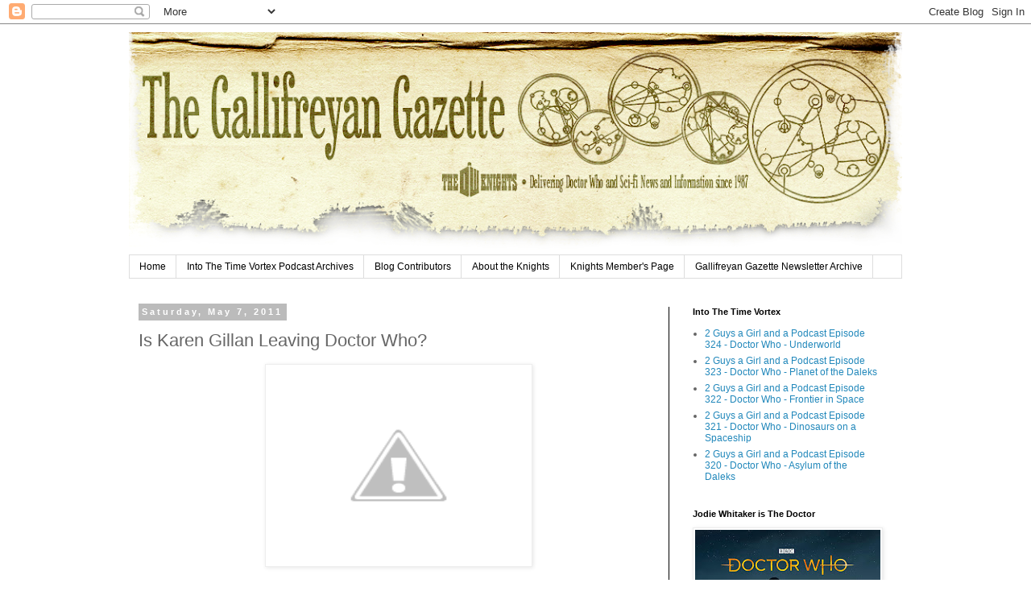

--- FILE ---
content_type: text/html; charset=UTF-8
request_url: https://kotwg.blogspot.com/2011/05/is-karen-gillan-leaving-doctor-who.html
body_size: 19861
content:
<!DOCTYPE html>
<html class='v2' dir='ltr' lang='en'>
<head>
<link href='https://www.blogger.com/static/v1/widgets/4128112664-css_bundle_v2.css' rel='stylesheet' type='text/css'/>
<meta content='width=1100' name='viewport'/>
<meta content='text/html; charset=UTF-8' http-equiv='Content-Type'/>
<meta content='blogger' name='generator'/>
<link href='https://kotwg.blogspot.com/favicon.ico' rel='icon' type='image/x-icon'/>
<link href='http://kotwg.blogspot.com/2011/05/is-karen-gillan-leaving-doctor-who.html' rel='canonical'/>
<link rel="alternate" type="application/atom+xml" title="The Gallifreyan Gazette - Atom" href="https://kotwg.blogspot.com/feeds/posts/default" />
<link rel="alternate" type="application/rss+xml" title="The Gallifreyan Gazette - RSS" href="https://kotwg.blogspot.com/feeds/posts/default?alt=rss" />
<link rel="service.post" type="application/atom+xml" title="The Gallifreyan Gazette - Atom" href="https://www.blogger.com/feeds/4788917543870877676/posts/default" />

<link rel="alternate" type="application/atom+xml" title="The Gallifreyan Gazette - Atom" href="https://kotwg.blogspot.com/feeds/1112131130127943916/comments/default" />
<!--Can't find substitution for tag [blog.ieCssRetrofitLinks]-->
<link href='http://4.bp.blogspot.com/-la04RxndIkI/TcU5fNwltbI/AAAAAAAAAE0/-zQ2rShn5bY/s320/a3f91edf8279341c0b339aa44bc3481015197c6c.jpg' rel='image_src'/>
<meta content='http://kotwg.blogspot.com/2011/05/is-karen-gillan-leaving-doctor-who.html' property='og:url'/>
<meta content='Is Karen Gillan Leaving Doctor Who?' property='og:title'/>
<meta content='A Blog Mostly About Doctor Who.  Focusing on News, Reviews and Opinions On New and Classic Doctor Who. Plus the odd comic book and sci fi news.' property='og:description'/>
<meta content='//4.bp.blogspot.com/-la04RxndIkI/TcU5fNwltbI/AAAAAAAAAE0/-zQ2rShn5bY/w1200-h630-p-k-no-nu/a3f91edf8279341c0b339aa44bc3481015197c6c.jpg' property='og:image'/>
<title>The Gallifreyan Gazette: Is Karen Gillan Leaving Doctor Who?</title>
<style id='page-skin-1' type='text/css'><!--
/*
-----------------------------------------------
Blogger Template Style
Name:     Simple
Designer: Blogger
URL:      www.blogger.com
----------------------------------------------- */
/* Content
----------------------------------------------- */
body {
font: normal normal 12px 'Trebuchet MS', Trebuchet, Verdana, sans-serif;
color: #666666;
background: #ffffff none repeat scroll top left;
padding: 0 0 0 0;
}
html body .region-inner {
min-width: 0;
max-width: 100%;
width: auto;
}
h2 {
font-size: 22px;
}
a:link {
text-decoration:none;
color: #2288bb;
}
a:visited {
text-decoration:none;
color: #888888;
}
a:hover {
text-decoration:underline;
color: #33aaff;
}
.body-fauxcolumn-outer .fauxcolumn-inner {
background: transparent none repeat scroll top left;
_background-image: none;
}
.body-fauxcolumn-outer .cap-top {
position: absolute;
z-index: 1;
height: 400px;
width: 100%;
}
.body-fauxcolumn-outer .cap-top .cap-left {
width: 100%;
background: transparent none repeat-x scroll top left;
_background-image: none;
}
.content-outer {
-moz-box-shadow: 0 0 0 rgba(0, 0, 0, .15);
-webkit-box-shadow: 0 0 0 rgba(0, 0, 0, .15);
-goog-ms-box-shadow: 0 0 0 #333333;
box-shadow: 0 0 0 rgba(0, 0, 0, .15);
margin-bottom: 1px;
}
.content-inner {
padding: 10px 40px;
}
.content-inner {
background-color: #ffffff;
}
/* Header
----------------------------------------------- */
.header-outer {
background: transparent none repeat-x scroll 0 -400px;
_background-image: none;
}
.Header h1 {
font: normal normal 40px 'Trebuchet MS',Trebuchet,Verdana,sans-serif;
color: #000000;
text-shadow: 0 0 0 rgba(0, 0, 0, .2);
}
.Header h1 a {
color: #000000;
}
.Header .description {
font-size: 18px;
color: #000000;
}
.header-inner .Header .titlewrapper {
padding: 22px 0;
}
.header-inner .Header .descriptionwrapper {
padding: 0 0;
}
/* Tabs
----------------------------------------------- */
.tabs-inner .section:first-child {
border-top: 0 solid #dddddd;
}
.tabs-inner .section:first-child ul {
margin-top: -1px;
border-top: 1px solid #dddddd;
border-left: 1px solid #dddddd;
border-right: 1px solid #dddddd;
}
.tabs-inner .widget ul {
background: transparent none repeat-x scroll 0 -800px;
_background-image: none;
border-bottom: 1px solid #dddddd;
margin-top: 0;
margin-left: -30px;
margin-right: -30px;
}
.tabs-inner .widget li a {
display: inline-block;
padding: .6em 1em;
font: normal normal 12px 'Trebuchet MS', Trebuchet, Verdana, sans-serif;
color: #000000;
border-left: 1px solid #ffffff;
border-right: 1px solid #dddddd;
}
.tabs-inner .widget li:first-child a {
border-left: none;
}
.tabs-inner .widget li.selected a, .tabs-inner .widget li a:hover {
color: #000000;
background-color: #eeeeee;
text-decoration: none;
}
/* Columns
----------------------------------------------- */
.main-outer {
border-top: 0 solid #000000;
}
.fauxcolumn-left-outer .fauxcolumn-inner {
border-right: 1px solid #000000;
}
.fauxcolumn-right-outer .fauxcolumn-inner {
border-left: 1px solid #000000;
}
/* Headings
----------------------------------------------- */
div.widget > h2,
div.widget h2.title {
margin: 0 0 1em 0;
font: normal bold 11px 'Trebuchet MS',Trebuchet,Verdana,sans-serif;
color: #000000;
}
/* Widgets
----------------------------------------------- */
.widget .zippy {
color: #999999;
text-shadow: 2px 2px 1px rgba(0, 0, 0, .1);
}
.widget .popular-posts ul {
list-style: none;
}
/* Posts
----------------------------------------------- */
h2.date-header {
font: normal bold 11px Arial, Tahoma, Helvetica, FreeSans, sans-serif;
}
.date-header span {
background-color: #bbbbbb;
color: #ffffff;
padding: 0.4em;
letter-spacing: 3px;
margin: inherit;
}
.main-inner {
padding-top: 35px;
padding-bottom: 65px;
}
.main-inner .column-center-inner {
padding: 0 0;
}
.main-inner .column-center-inner .section {
margin: 0 1em;
}
.post {
margin: 0 0 45px 0;
}
h3.post-title, .comments h4 {
font: normal normal 22px 'Trebuchet MS',Trebuchet,Verdana,sans-serif;
margin: .75em 0 0;
}
.post-body {
font-size: 110%;
line-height: 1.4;
position: relative;
}
.post-body img, .post-body .tr-caption-container, .Profile img, .Image img,
.BlogList .item-thumbnail img {
padding: 2px;
background: #ffffff;
border: 1px solid #eeeeee;
-moz-box-shadow: 1px 1px 5px rgba(0, 0, 0, .1);
-webkit-box-shadow: 1px 1px 5px rgba(0, 0, 0, .1);
box-shadow: 1px 1px 5px rgba(0, 0, 0, .1);
}
.post-body img, .post-body .tr-caption-container {
padding: 5px;
}
.post-body .tr-caption-container {
color: #666666;
}
.post-body .tr-caption-container img {
padding: 0;
background: transparent;
border: none;
-moz-box-shadow: 0 0 0 rgba(0, 0, 0, .1);
-webkit-box-shadow: 0 0 0 rgba(0, 0, 0, .1);
box-shadow: 0 0 0 rgba(0, 0, 0, .1);
}
.post-header {
margin: 0 0 1.5em;
line-height: 1.6;
font-size: 90%;
}
.post-footer {
margin: 20px -2px 0;
padding: 5px 10px;
color: #666666;
background-color: #eeeeee;
border-bottom: 1px solid #eeeeee;
line-height: 1.6;
font-size: 90%;
}
#comments .comment-author {
padding-top: 1.5em;
border-top: 1px solid #000000;
background-position: 0 1.5em;
}
#comments .comment-author:first-child {
padding-top: 0;
border-top: none;
}
.avatar-image-container {
margin: .2em 0 0;
}
#comments .avatar-image-container img {
border: 1px solid #eeeeee;
}
/* Comments
----------------------------------------------- */
.comments .comments-content .icon.blog-author {
background-repeat: no-repeat;
background-image: url([data-uri]);
}
.comments .comments-content .loadmore a {
border-top: 1px solid #999999;
border-bottom: 1px solid #999999;
}
.comments .comment-thread.inline-thread {
background-color: #eeeeee;
}
.comments .continue {
border-top: 2px solid #999999;
}
/* Accents
---------------------------------------------- */
.section-columns td.columns-cell {
border-left: 1px solid #000000;
}
.blog-pager {
background: transparent url(//www.blogblog.com/1kt/simple/paging_dot.png) repeat-x scroll top center;
}
.blog-pager-older-link, .home-link,
.blog-pager-newer-link {
background-color: #ffffff;
padding: 5px;
}
.footer-outer {
border-top: 1px dashed #bbbbbb;
}
/* Mobile
----------------------------------------------- */
body.mobile  {
background-size: auto;
}
.mobile .body-fauxcolumn-outer {
background: transparent none repeat scroll top left;
}
.mobile .body-fauxcolumn-outer .cap-top {
background-size: 100% auto;
}
.mobile .content-outer {
-webkit-box-shadow: 0 0 3px rgba(0, 0, 0, .15);
box-shadow: 0 0 3px rgba(0, 0, 0, .15);
}
.mobile .tabs-inner .widget ul {
margin-left: 0;
margin-right: 0;
}
.mobile .post {
margin: 0;
}
.mobile .main-inner .column-center-inner .section {
margin: 0;
}
.mobile .date-header span {
padding: 0.1em 10px;
margin: 0 -10px;
}
.mobile h3.post-title {
margin: 0;
}
.mobile .blog-pager {
background: transparent none no-repeat scroll top center;
}
.mobile .footer-outer {
border-top: none;
}
.mobile .main-inner, .mobile .footer-inner {
background-color: #ffffff;
}
.mobile-index-contents {
color: #666666;
}
.mobile-link-button {
background-color: #2288bb;
}
.mobile-link-button a:link, .mobile-link-button a:visited {
color: #ffffff;
}
.mobile .tabs-inner .section:first-child {
border-top: none;
}
.mobile .tabs-inner .PageList .widget-content {
background-color: #eeeeee;
color: #000000;
border-top: 1px solid #dddddd;
border-bottom: 1px solid #dddddd;
}
.mobile .tabs-inner .PageList .widget-content .pagelist-arrow {
border-left: 1px solid #dddddd;
}

--></style>
<style id='template-skin-1' type='text/css'><!--
body {
min-width: 1040px;
}
.content-outer, .content-fauxcolumn-outer, .region-inner {
min-width: 1040px;
max-width: 1040px;
_width: 1040px;
}
.main-inner .columns {
padding-left: 0;
padding-right: 290px;
}
.main-inner .fauxcolumn-center-outer {
left: 0;
right: 290px;
/* IE6 does not respect left and right together */
_width: expression(this.parentNode.offsetWidth -
parseInt("0") -
parseInt("290px") + 'px');
}
.main-inner .fauxcolumn-left-outer {
width: 0;
}
.main-inner .fauxcolumn-right-outer {
width: 290px;
}
.main-inner .column-left-outer {
width: 0;
right: 100%;
margin-left: -0;
}
.main-inner .column-right-outer {
width: 290px;
margin-right: -290px;
}
#layout {
min-width: 0;
}
#layout .content-outer {
min-width: 0;
width: 800px;
}
#layout .region-inner {
min-width: 0;
width: auto;
}
body#layout div.add_widget {
padding: 8px;
}
body#layout div.add_widget a {
margin-left: 32px;
}
--></style>
<script type='text/javascript'>
        (function(i,s,o,g,r,a,m){i['GoogleAnalyticsObject']=r;i[r]=i[r]||function(){
        (i[r].q=i[r].q||[]).push(arguments)},i[r].l=1*new Date();a=s.createElement(o),
        m=s.getElementsByTagName(o)[0];a.async=1;a.src=g;m.parentNode.insertBefore(a,m)
        })(window,document,'script','https://www.google-analytics.com/analytics.js','ga');
        ga('create', 'UA-48102177-2', 'auto', 'blogger');
        ga('blogger.send', 'pageview');
      </script>
<link href='https://www.blogger.com/dyn-css/authorization.css?targetBlogID=4788917543870877676&amp;zx=d65add14-746c-4d10-9392-ca162d81aeee' media='none' onload='if(media!=&#39;all&#39;)media=&#39;all&#39;' rel='stylesheet'/><noscript><link href='https://www.blogger.com/dyn-css/authorization.css?targetBlogID=4788917543870877676&amp;zx=d65add14-746c-4d10-9392-ca162d81aeee' rel='stylesheet'/></noscript>
<meta name='google-adsense-platform-account' content='ca-host-pub-1556223355139109'/>
<meta name='google-adsense-platform-domain' content='blogspot.com'/>

</head>
<body class='loading variant-simplysimple'>
<div class='navbar section' id='navbar' name='Navbar'><div class='widget Navbar' data-version='1' id='Navbar1'><script type="text/javascript">
    function setAttributeOnload(object, attribute, val) {
      if(window.addEventListener) {
        window.addEventListener('load',
          function(){ object[attribute] = val; }, false);
      } else {
        window.attachEvent('onload', function(){ object[attribute] = val; });
      }
    }
  </script>
<div id="navbar-iframe-container"></div>
<script type="text/javascript" src="https://apis.google.com/js/platform.js"></script>
<script type="text/javascript">
      gapi.load("gapi.iframes:gapi.iframes.style.bubble", function() {
        if (gapi.iframes && gapi.iframes.getContext) {
          gapi.iframes.getContext().openChild({
              url: 'https://www.blogger.com/navbar/4788917543870877676?po\x3d1112131130127943916\x26origin\x3dhttps://kotwg.blogspot.com',
              where: document.getElementById("navbar-iframe-container"),
              id: "navbar-iframe"
          });
        }
      });
    </script><script type="text/javascript">
(function() {
var script = document.createElement('script');
script.type = 'text/javascript';
script.src = '//pagead2.googlesyndication.com/pagead/js/google_top_exp.js';
var head = document.getElementsByTagName('head')[0];
if (head) {
head.appendChild(script);
}})();
</script>
</div></div>
<div class='body-fauxcolumns'>
<div class='fauxcolumn-outer body-fauxcolumn-outer'>
<div class='cap-top'>
<div class='cap-left'></div>
<div class='cap-right'></div>
</div>
<div class='fauxborder-left'>
<div class='fauxborder-right'></div>
<div class='fauxcolumn-inner'>
</div>
</div>
<div class='cap-bottom'>
<div class='cap-left'></div>
<div class='cap-right'></div>
</div>
</div>
</div>
<div class='content'>
<div class='content-fauxcolumns'>
<div class='fauxcolumn-outer content-fauxcolumn-outer'>
<div class='cap-top'>
<div class='cap-left'></div>
<div class='cap-right'></div>
</div>
<div class='fauxborder-left'>
<div class='fauxborder-right'></div>
<div class='fauxcolumn-inner'>
</div>
</div>
<div class='cap-bottom'>
<div class='cap-left'></div>
<div class='cap-right'></div>
</div>
</div>
</div>
<div class='content-outer'>
<div class='content-cap-top cap-top'>
<div class='cap-left'></div>
<div class='cap-right'></div>
</div>
<div class='fauxborder-left content-fauxborder-left'>
<div class='fauxborder-right content-fauxborder-right'></div>
<div class='content-inner'>
<header>
<div class='header-outer'>
<div class='header-cap-top cap-top'>
<div class='cap-left'></div>
<div class='cap-right'></div>
</div>
<div class='fauxborder-left header-fauxborder-left'>
<div class='fauxborder-right header-fauxborder-right'></div>
<div class='region-inner header-inner'>
<div class='header section' id='header' name='Header'><div class='widget Header' data-version='1' id='Header1'>
<div id='header-inner'>
<a href='https://kotwg.blogspot.com/' style='display: block'>
<img alt='The Gallifreyan Gazette' height='277px; ' id='Header1_headerimg' src='https://blogger.googleusercontent.com/img/b/R29vZ2xl/AVvXsEjaT9GrvEDJ0B1gxirwr_EZlAQ1c2PEQM5k4vLsDz0ymoSUsfj7MPMzUouLtSK_7ZLe2Cik-Uw9RD7pVfwmD1_gtE5lyiSROxPvhmBrBZ5lMU8og0u5sZNu65YQMbQdPlMJqtRxR1ZllBU/s960/TatteredGazzetteBanner.png' style='display: block' width='960px; '/>
</a>
</div>
</div></div>
</div>
</div>
<div class='header-cap-bottom cap-bottom'>
<div class='cap-left'></div>
<div class='cap-right'></div>
</div>
</div>
</header>
<div class='tabs-outer'>
<div class='tabs-cap-top cap-top'>
<div class='cap-left'></div>
<div class='cap-right'></div>
</div>
<div class='fauxborder-left tabs-fauxborder-left'>
<div class='fauxborder-right tabs-fauxborder-right'></div>
<div class='region-inner tabs-inner'>
<div class='tabs section' id='crosscol' name='Cross-Column'><div class='widget PageList' data-version='1' id='PageList1'>
<h2>The Gallifreyan Gazette Pages</h2>
<div class='widget-content'>
<ul>
<li>
<a href='https://kotwg.blogspot.com/'>Home </a>
</li>
<li>
<a href='https://kotwg.blogspot.com/p/podcast.html'>Into The Time Vortex Podcast Archives</a>
</li>
<li>
<a href='https://kotwg.blogspot.com/p/the-knights-blog-contributors.html'>Blog Contributors</a>
</li>
<li>
<a href='https://kotwg.blogspot.com/p/about-knights.html'>About the Knights</a>
</li>
<li>
<a href='https://kotwg.blogspot.com/p/knights-members-page.html'>Knights Member's Page</a>
</li>
<li>
<a href='https://kotwg.blogspot.com/p/the-knights-gallifreyan-gazette.html'>Gallifreyan Gazette Newsletter Archive</a>
</li>
</ul>
<div class='clear'></div>
</div>
</div></div>
<div class='tabs no-items section' id='crosscol-overflow' name='Cross-Column 2'></div>
</div>
</div>
<div class='tabs-cap-bottom cap-bottom'>
<div class='cap-left'></div>
<div class='cap-right'></div>
</div>
</div>
<div class='main-outer'>
<div class='main-cap-top cap-top'>
<div class='cap-left'></div>
<div class='cap-right'></div>
</div>
<div class='fauxborder-left main-fauxborder-left'>
<div class='fauxborder-right main-fauxborder-right'></div>
<div class='region-inner main-inner'>
<div class='columns fauxcolumns'>
<div class='fauxcolumn-outer fauxcolumn-center-outer'>
<div class='cap-top'>
<div class='cap-left'></div>
<div class='cap-right'></div>
</div>
<div class='fauxborder-left'>
<div class='fauxborder-right'></div>
<div class='fauxcolumn-inner'>
</div>
</div>
<div class='cap-bottom'>
<div class='cap-left'></div>
<div class='cap-right'></div>
</div>
</div>
<div class='fauxcolumn-outer fauxcolumn-left-outer'>
<div class='cap-top'>
<div class='cap-left'></div>
<div class='cap-right'></div>
</div>
<div class='fauxborder-left'>
<div class='fauxborder-right'></div>
<div class='fauxcolumn-inner'>
</div>
</div>
<div class='cap-bottom'>
<div class='cap-left'></div>
<div class='cap-right'></div>
</div>
</div>
<div class='fauxcolumn-outer fauxcolumn-right-outer'>
<div class='cap-top'>
<div class='cap-left'></div>
<div class='cap-right'></div>
</div>
<div class='fauxborder-left'>
<div class='fauxborder-right'></div>
<div class='fauxcolumn-inner'>
</div>
</div>
<div class='cap-bottom'>
<div class='cap-left'></div>
<div class='cap-right'></div>
</div>
</div>
<!-- corrects IE6 width calculation -->
<div class='columns-inner'>
<div class='column-center-outer'>
<div class='column-center-inner'>
<div class='main section' id='main' name='Main'><div class='widget Blog' data-version='1' id='Blog1'>
<div class='blog-posts hfeed'>

          <div class="date-outer">
        
<h2 class='date-header'><span>Saturday, May 7, 2011</span></h2>

          <div class="date-posts">
        
<div class='post-outer'>
<div class='post hentry uncustomized-post-template' itemprop='blogPost' itemscope='itemscope' itemtype='http://schema.org/BlogPosting'>
<meta content='http://4.bp.blogspot.com/-la04RxndIkI/TcU5fNwltbI/AAAAAAAAAE0/-zQ2rShn5bY/s320/a3f91edf8279341c0b339aa44bc3481015197c6c.jpg' itemprop='image_url'/>
<meta content='4788917543870877676' itemprop='blogId'/>
<meta content='1112131130127943916' itemprop='postId'/>
<a name='1112131130127943916'></a>
<h3 class='post-title entry-title' itemprop='name'>
Is Karen Gillan Leaving Doctor Who?
</h3>
<div class='post-header'>
<div class='post-header-line-1'></div>
</div>
<div class='post-body entry-content' id='post-body-1112131130127943916' itemprop='description articleBody'>
<div class="separator" style="clear: both; text-align: center;"><a href="//4.bp.blogspot.com/-la04RxndIkI/TcU5fNwltbI/AAAAAAAAAE0/-zQ2rShn5bY/s1600/a3f91edf8279341c0b339aa44bc3481015197c6c.jpg" imageanchor="1" style="margin-left: 1em; margin-right: 1em;"><img border="0" height="240px" src="//4.bp.blogspot.com/-la04RxndIkI/TcU5fNwltbI/AAAAAAAAAE0/-zQ2rShn5bY/s320/a3f91edf8279341c0b339aa44bc3481015197c6c.jpg" width="320px"></a></div><br />
Now to get things straight&nbsp;this is just speculation and my opinion of what I think is going to happen.&nbsp; NOTHING I repeat NOTHING has been reported or officially released from the BBC or the producers of Doctor Who.&nbsp; This is just me<br />
<a name="more"></a>putting two and two together.&nbsp;&nbsp; The first clue you have to look at is that normally a companion of the Doctor doesn't stay for more than 2 seasons in new Doctor Who.&nbsp; I know in Classic Who companions have lasted longer but so far two seasons have been the norm.&nbsp; <br />
<div class="separator" style="clear: both; text-align: center;"><a href="//4.bp.blogspot.com/-BfO-aOdw5B0/TcWDFHQP9zI/AAAAAAAAAE8/ZOIo-a5EKnE/s1600/2011-04-25_Karen_Gillan.jpg" imageanchor="1" style="margin-left: 1em; margin-right: 1em;"><img border="0" height="320px" src="//4.bp.blogspot.com/-BfO-aOdw5B0/TcWDFHQP9zI/AAAAAAAAAE8/ZOIo-a5EKnE/s320/2011-04-25_Karen_Gillan.jpg" width="201px"></a></div><br />
Then you have to look at the reports from The Doctor Who News Page that Arthur Darvill will be performing in Doctor Faustus at the Globe Theatre from 18th of June to October 2nd 2011.&nbsp; This is genially the time of year that they film the Doctor Who Christmas Special.&nbsp;So unless Rory gets killed&nbsp;off in series 6 it would seem unlikely that Amy would&nbsp;be travelling &nbsp;without Rory.<br />
<div class="separator" style="clear: both; text-align: center;"><a href="//3.bp.blogspot.com/-ihS0C-hPobI/TcWGArKvC-I/AAAAAAAAAFI/n-s5pyK7Xr0/s1600/tumblr_ljajviq3BC1qb7unno1_1280.jpg" imageanchor="1" style="margin-left: 1em; margin-right: 1em;"><img border="0" height="320px" src="//3.bp.blogspot.com/-ihS0C-hPobI/TcWGArKvC-I/AAAAAAAAAFI/n-s5pyK7Xr0/s320/tumblr_ljajviq3BC1qb7unno1_1280.jpg" width="242px"></a></div><br />
Then there is the report that Karen Gillan will be filming a BBC biopic of Jean Shrimpton.&nbsp; Unless she plans on doing both or the filming of the biopic and Doctor Who don't conflict each other it would seem unlikely that she will return.&nbsp; Yet again if she is filming this when the Christmas Special starts filming it would be another indication that she will not return.&nbsp; Or like last years Christmas Special both Amy and Rory were not featured in major parts of the story.&nbsp; They could just film a couple of scenes for the Christmas Special like last years and just have the Doctor have an adventure without them.<br />
<div class="separator" style="clear: both; text-align: center;"><a href="//4.bp.blogspot.com/-kpezHVsnzOQ/TcWDE5TC4uI/AAAAAAAAAE4/jrtNfwg0Je0/s1600/karen_gillan_new_dr_who_assistant_amy_pond_played_by_karen_gillan_promo_shoot_march_2010_HECZvi5_sized.jpg" imageanchor="1" style="margin-left: 1em; margin-right: 1em;"><img border="0" height="320px" src="//4.bp.blogspot.com/-kpezHVsnzOQ/TcWDE5TC4uI/AAAAAAAAAE4/jrtNfwg0Je0/s320/karen_gillan_new_dr_who_assistant_amy_pond_played_by_karen_gillan_promo_shoot_march_2010_HECZvi5_sized.jpg" width="211px"></a></div><br />
The other possibility is that this is all just bollocks and I'm looking into the tea leaves wrong and that in fact the two will return for a series 7.&nbsp; This can happen if the series starts filming in the Fall for a series 7 launch in the Autumn of 2012.&nbsp; That doesn't seem likely as the popular series Merlin has done very well in that timeslot.&nbsp; <br />
<div class="separator" style="clear: both; text-align: center;"><a href="//2.bp.blogspot.com/-6d-LCCdgs8U/TcWDgB7Jl3I/AAAAAAAAAFE/_9hjH6fTvnk/s1600/05344_KarenGillan_DrWhoPhotoshoot31stMar20106_122_364lo-486x700.jpg" imageanchor="1" style="margin-left: 1em; margin-right: 1em;"><img border="0" height="320px" src="//2.bp.blogspot.com/-6d-LCCdgs8U/TcWDgB7Jl3I/AAAAAAAAAFE/_9hjH6fTvnk/s320/05344_KarenGillan_DrWhoPhotoshoot31stMar20106_122_364lo-486x700.jpg" width="222px"></a></div><br />
This is all just speculation on my part and is in no way official.&nbsp; I'm sure we will find out soon enough when shooting for the next season starts sometime in August whether or not Karen Gillan will be playing Amy Pond again.<br />
<br />
News and info were taken from the Doctor Who websites Kasterborous and The Doctor Who News Page.&nbsp; <a href="http://www.kasterborous.com/">http://www.kasterborous.com/</a>&nbsp;&nbsp;&nbsp;&nbsp; <a href="http://www.doctorwhonews.net/">http://www.doctorwhonews.net/</a>
<div style='clear: both;'></div>
</div>
<div class='post-footer'>
<div class='post-footer-line post-footer-line-1'>
<span class='post-author vcard'>
Posted by
<span class='fn' itemprop='author' itemscope='itemscope' itemtype='http://schema.org/Person'>
<meta content='https://www.blogger.com/profile/09348565933842386769' itemprop='url'/>
<a class='g-profile' href='https://www.blogger.com/profile/09348565933842386769' rel='author' title='author profile'>
<span itemprop='name'>DR5WHO</span>
</a>
</span>
</span>
<span class='post-timestamp'>
at
<meta content='http://kotwg.blogspot.com/2011/05/is-karen-gillan-leaving-doctor-who.html' itemprop='url'/>
<a class='timestamp-link' href='https://kotwg.blogspot.com/2011/05/is-karen-gillan-leaving-doctor-who.html' rel='bookmark' title='permanent link'><abbr class='published' itemprop='datePublished' title='2011-05-07T13:54:00-04:00'>1:54&#8239;PM</abbr></a>
</span>
<span class='post-comment-link'>
</span>
<span class='post-icons'>
<span class='item-control blog-admin pid-1993489571'>
<a href='https://www.blogger.com/post-edit.g?blogID=4788917543870877676&postID=1112131130127943916&from=pencil' title='Edit Post'>
<img alt='' class='icon-action' height='18' src='https://resources.blogblog.com/img/icon18_edit_allbkg.gif' width='18'/>
</a>
</span>
</span>
<div class='post-share-buttons goog-inline-block'>
<a class='goog-inline-block share-button sb-email' href='https://www.blogger.com/share-post.g?blogID=4788917543870877676&postID=1112131130127943916&target=email' target='_blank' title='Email This'><span class='share-button-link-text'>Email This</span></a><a class='goog-inline-block share-button sb-blog' href='https://www.blogger.com/share-post.g?blogID=4788917543870877676&postID=1112131130127943916&target=blog' onclick='window.open(this.href, "_blank", "height=270,width=475"); return false;' target='_blank' title='BlogThis!'><span class='share-button-link-text'>BlogThis!</span></a><a class='goog-inline-block share-button sb-twitter' href='https://www.blogger.com/share-post.g?blogID=4788917543870877676&postID=1112131130127943916&target=twitter' target='_blank' title='Share to X'><span class='share-button-link-text'>Share to X</span></a><a class='goog-inline-block share-button sb-facebook' href='https://www.blogger.com/share-post.g?blogID=4788917543870877676&postID=1112131130127943916&target=facebook' onclick='window.open(this.href, "_blank", "height=430,width=640"); return false;' target='_blank' title='Share to Facebook'><span class='share-button-link-text'>Share to Facebook</span></a><a class='goog-inline-block share-button sb-pinterest' href='https://www.blogger.com/share-post.g?blogID=4788917543870877676&postID=1112131130127943916&target=pinterest' target='_blank' title='Share to Pinterest'><span class='share-button-link-text'>Share to Pinterest</span></a>
</div>
</div>
<div class='post-footer-line post-footer-line-2'>
<span class='post-labels'>
Labels:
<a href='https://kotwg.blogspot.com/search/label/Arthur%20Darvill' rel='tag'>Arthur Darvill</a>,
<a href='https://kotwg.blogspot.com/search/label/doctor%20who' rel='tag'>doctor who</a>,
<a href='https://kotwg.blogspot.com/search/label/Karen%20Gillan' rel='tag'>Karen Gillan</a>
</span>
</div>
<div class='post-footer-line post-footer-line-3'>
<span class='post-location'>
</span>
</div>
</div>
</div>
<div class='comments' id='comments'>
<a name='comments'></a>
<h4>No comments:</h4>
<div id='Blog1_comments-block-wrapper'>
<dl class='avatar-comment-indent' id='comments-block'>
</dl>
</div>
<p class='comment-footer'>
<div class='comment-form'>
<a name='comment-form'></a>
<h4 id='comment-post-message'>Post a Comment</h4>
<p>
</p>
<a href='https://www.blogger.com/comment/frame/4788917543870877676?po=1112131130127943916&hl=en&saa=85391&origin=https://kotwg.blogspot.com' id='comment-editor-src'></a>
<iframe allowtransparency='true' class='blogger-iframe-colorize blogger-comment-from-post' frameborder='0' height='410px' id='comment-editor' name='comment-editor' src='' width='100%'></iframe>
<script src='https://www.blogger.com/static/v1/jsbin/4212676325-comment_from_post_iframe.js' type='text/javascript'></script>
<script type='text/javascript'>
      BLOG_CMT_createIframe('https://www.blogger.com/rpc_relay.html');
    </script>
</div>
</p>
</div>
</div>

        </div></div>
      
</div>
<div class='blog-pager' id='blog-pager'>
<span id='blog-pager-newer-link'>
<a class='blog-pager-newer-link' href='https://kotwg.blogspot.com/2011/05/doctor-who-curse-of-black-spot-review.html' id='Blog1_blog-pager-newer-link' title='Newer Post'>Newer Post</a>
</span>
<span id='blog-pager-older-link'>
<a class='blog-pager-older-link' href='https://kotwg.blogspot.com/2011/05/karen-gillian-in-pirate-garb.html' id='Blog1_blog-pager-older-link' title='Older Post'>Older Post</a>
</span>
<a class='home-link' href='https://kotwg.blogspot.com/'>Home</a>
</div>
<div class='clear'></div>
<div class='post-feeds'>
<div class='feed-links'>
Subscribe to:
<a class='feed-link' href='https://kotwg.blogspot.com/feeds/1112131130127943916/comments/default' target='_blank' type='application/atom+xml'>Post Comments (Atom)</a>
</div>
</div>
</div></div>
</div>
</div>
<div class='column-left-outer'>
<div class='column-left-inner'>
<aside>
</aside>
</div>
</div>
<div class='column-right-outer'>
<div class='column-right-inner'>
<aside>
<div class='sidebar section' id='sidebar-right-1'><div class='widget Feed' data-version='1' id='Feed2'>
<h2>Into The Time Vortex</h2>
<div class='widget-content' id='Feed2_feedItemListDisplay'>
<span style='filter: alpha(25); opacity: 0.25;'>
<a href='http://feeds.soundcloud.com/users/soundcloud:users:400147917/sounds.rss'>Loading...</a>
</span>
</div>
<div class='clear'></div>
</div><div class='widget Image' data-version='1' id='Image3'>
<h2>Jodie Whitaker is The Doctor</h2>
<div class='widget-content'>
<img alt='Jodie Whitaker is The Doctor' height='230' id='Image3_img' src='https://blogger.googleusercontent.com/img/b/R29vZ2xl/AVvXsEiS4Yf_eHB_m3lpfZw3F7by0xE9Lyr3MIWVrnBT4uG4x22L-5Z26EhD4Ka2ehpcCxUPJ4gRQ1Z3QQGAx4EKDSC7Ronz3lwMAxan3Z58EjetIEVYzb51XLCMrz4Bh8VY1oZhPmUj7K0rs-7O/s230/doctor-who.jpg' width='230'/>
<br/>
<span class='caption'>This Fall on BBC and BBC America</span>
</div>
<div class='clear'></div>
</div><div class='widget FeaturedPost' data-version='1' id='FeaturedPost1'>
<h2 class='title'>Featured Post</h2>
<div class='post-summary'>
<h3><a href='https://kotwg.blogspot.com/2018/05/into-time-vortex-podcast-episode-75.html'>Into The Time Vortex Podcast - Episode 75- Doctor Who - Robot of Sherwood</a></h3>
<p>
</p>
<img class='image' src='https://blogger.googleusercontent.com/img/b/R29vZ2xl/AVvXsEj_zwhVjvLYjcZ0FgbVxEFNL5CtXajeB1oGFQGSTUHPU8yStRGVHlMhzaOAqcTboFblzQH-r01cduzrClCzolCXLk2_T0qfS8plKDivh8ejLi7CximreccOG1XOqjAA6MpT4cW5jJk-mVsD/s320/akeRP8ODkfLksi35tydSR6IO0fa7HAlF5VEZZGLQxno.jpg'/>
</div>
<style type='text/css'>
    .image {
      width: 100%;
    }
  </style>
<div class='clear'></div>
</div><div class='widget Text' data-version='1' id='Text3'>
<h2 class='title'>Into The Time Vortex Podcast</h2>
<div class='widget-content'>
<b style="font-style: normal; font-weight: normal;">Check out The Gallifeyan Gazette's Latest Podcast Reviewing </b><b style="font-size: 100%; font-style: normal; font-weight: normal;">Classic and New Doctor Who at</b><span =""  style="font-size:100%;"><i> <a href="https://archive.org/search.php?query=Shadokp&amp;sort=-publicdate">Archive.</a></i></span><div style="font-style: normal; font-weight: normal;"><b style="font-size: 100%;"><br /></b></div>
</div>
<div class='clear'></div>
</div><div class='widget PopularPosts' data-version='1' id='PopularPosts1'>
<h2>Popular Posts</h2>
<div class='widget-content popular-posts'>
<ul>
<li>
<div class='item-content'>
<div class='item-thumbnail'>
<a href='https://kotwg.blogspot.com/2018/01/top-10-william-hartnell-doctor-who.html' target='_blank'>
<img alt='' border='0' src='https://blogger.googleusercontent.com/img/b/R29vZ2xl/AVvXsEhJc42xypHqbtVbUCOo2kkFKtVQ-mQKERf5Y1W9RXUgViH-drf_1EJ2TP2wWRW3tPpncP7RyAcEvb-A5sscgGZErJVEtq7dZyC3N2E3_LUwB6Ed_byN0c8trp6loB2ow80jfF1OSYoZvh4x/w72-h72-p-k-no-nu/download+%25281%2529.jpg'/>
</a>
</div>
<div class='item-title'><a href='https://kotwg.blogspot.com/2018/01/top-10-william-hartnell-doctor-who.html'>Top 10 William Hartnell Doctor Who Stories</a></div>
<div class='item-snippet'>   Top 10 William Hartnell Doctor Who Stories   Since 2018 brings us a new Doctor in Jodi Whittaker I thought it would be good to do a count...</div>
</div>
<div style='clear: both;'></div>
</li>
<li>
<div class='item-content'>
<div class='item-thumbnail'>
<a href='https://kotwg.blogspot.com/2014/02/doctor-who-whos-changing-adventure-in_11.html' target='_blank'>
<img alt='' border='0' src='//3.bp.blogspot.com/-cOuxWQ3gRbM/Utf1QpEdKMI/AAAAAAAARnY/3pNcWtyiYvk/w72-h72-p-k-no-nu/dvd3D_small.jpg'/>
</a>
</div>
<div class='item-title'><a href='https://kotwg.blogspot.com/2014/02/doctor-who-whos-changing-adventure-in_11.html'>Doctor Who - Who's Changing - An Adventure In Time With Fans Review</a></div>
<div class='item-snippet'>         Who&#39;s Changing :   An Adventure In Time With Fans     I don&#8217;t usually watch documentaries. &#160; The ones I usually enjoy watching ...</div>
</div>
<div style='clear: both;'></div>
</li>
<li>
<div class='item-content'>
<div class='item-thumbnail'>
<a href='https://kotwg.blogspot.com/2012/08/geek-movies-from-summer-of-1982.html' target='_blank'>
<img alt='' border='0' src='//1.bp.blogspot.com/-EXnUxkdbnhk/UDbLWRo03HI/AAAAAAAAEiY/JHfWm-Mo8Z8/w72-h72-p-k-no-nu/1982-poltergeist-poster1.jpg'/>
</a>
</div>
<div class='item-title'><a href='https://kotwg.blogspot.com/2012/08/geek-movies-from-summer-of-1982.html'>Geek Movies From The Summer of 1982 - Poltergeist</a></div>
<div class='item-snippet'>         Poltergeist was a movie that was billed as being really scary. &#160; I remember my Dad renting this movie from the video store to watch...</div>
</div>
<div style='clear: both;'></div>
</li>
<li>
<div class='item-content'>
<div class='item-thumbnail'>
<a href='https://kotwg.blogspot.com/2014/03/orphan-black-poster-holds-clues-to.html' target='_blank'>
<img alt='' border='0' src='//3.bp.blogspot.com/-rxJpG0ADH74/UyICa2AoQKI/AAAAAAAASRA/97NcemugTf8/w72-h72-p-k-no-nu/1795141_632519090116953_1552766630_o.jpg'/>
</a>
</div>
<div class='item-title'><a href='https://kotwg.blogspot.com/2014/03/orphan-black-poster-holds-clues-to.html'>Orphan Black Poster Holds Clues To Season Two</a></div>
<div class='item-snippet'>This poster released by Buzzfeed and BBC America is touting to hold secrets and you are instructed to look closely.&#160; I picked out a couple l...</div>
</div>
<div style='clear: both;'></div>
</li>
<li>
<div class='item-content'>
<div class='item-thumbnail'>
<a href='https://kotwg.blogspot.com/2012/10/john-simm-would-like-to-return-as-master.html' target='_blank'>
<img alt='' border='0' src='//2.bp.blogspot.com/-K2F3MshABUE/UIaS58Dww7I/AAAAAAAAGFI/I7xp0OPll-4/w72-h72-p-k-no-nu/i6kqrc.jpg'/>
</a>
</div>
<div class='item-title'><a href='https://kotwg.blogspot.com/2012/10/john-simm-would-like-to-return-as-master.html'>John Simm Would Like To Return As The Master</a></div>
<div class='item-snippet'>    At the Cheltenham Literature Festival John Simm revealed he would like to give another spin on the classic Doctor Who villain. &#160;Saying h...</div>
</div>
<div style='clear: both;'></div>
</li>
<li>
<div class='item-content'>
<div class='item-thumbnail'>
<a href='https://kotwg.blogspot.com/2011/04/tardis-coffin.html' target='_blank'>
<img alt='' border='0' src='https://blogger.googleusercontent.com/img/b/R29vZ2xl/AVvXsEjw_UM8ACE6Chh6vvt_AE5DiW3g9ZFAF_DMmv2dcTTVBX0hum8F2echlOk0TKxCxuaOEL49RjYmPfPSlERJQuNVuefohYKJTaEgEXDT_ZXWPXFf0-mNvkaLSDR-m8AmWWltYLNERnvd_5b0/w72-h72-p-k-no-nu/article-1191224-05399105000005DC-694_468x286.jpg'/>
</a>
</div>
<div class='item-title'><a href='https://kotwg.blogspot.com/2011/04/tardis-coffin.html'>Tardis Coffin</a></div>
<div class='item-snippet'> This is old news from 2009 but I stumbled across it while looking for photos of the TARDIS for the China article. A Doctor Who fan who died...</div>
</div>
<div style='clear: both;'></div>
</li>
</ul>
<div class='clear'></div>
</div>
</div><div class='widget HTML' data-version='1' id='HTML2'>
<h2 class='title'>Follow Us On Twitter</h2>
<div class='widget-content'>
<a href="https://twitter.com/the_knights87" class="twitter-follow-button" data-show-count="false" data-size="large" data-show-screen-name="false">Follow @the_knights87</a>
<script>!function(d,s,id){var js,fjs=d.getElementsByTagName(s)[0],p=/^http:/.test(d.location)?'http':'https';if(!d.getElementById(id)){js=d.createElement(s);js.id=id;js.src=p+'://platform.twitter.com/widgets.js';fjs.parentNode.insertBefore(js,fjs);}}(document, 'script', 'twitter-wjs');</script>
</div>
<div class='clear'></div>
</div><div class='widget HTML' data-version='1' id='HTML4'>
<h2 class='title'>Facebook Badge</h2>
<div class='widget-content'>
<!-- Facebook Badge START --><a href="https://www.facebook.com/KOTWG" target="_TOP" style="font-family: &quot;lucida grande&quot;,tahoma,verdana,arial,sans-serif; font-size: 11px; font-variant: normal; font-style: normal; font-weight: normal; color: #3B5998; text-decoration: none;" title="The Gallifreyan Gazette">The Gallifreyan Gazette</a><br/><a href="https://www.facebook.com/KOTWG" target="_TOP" title="The Gallifreyan Gazette"><img src="https://badge.facebook.com/badge/179435132146021.1164.1329059124.png" style="border: 0px;" /></a><br/><a href="http://www.facebook.com/business/dashboard/" target="_TOP" style="font-family: &quot;lucida grande&quot;,tahoma,verdana,arial,sans-serif; font-size: 11px; font-variant: normal; font-style: normal; font-weight: normal; color: #3B5998; text-decoration: none;" title="Make your own badge!">Promote Your Page Too</a><!-- Facebook Badge END -->
</div>
<div class='clear'></div>
</div><div class='widget Text' data-version='1' id='Text1'>
<h2 class='title'>What is the Gallifreyan Gazette?</h2>
<div class='widget-content'>
<p style="margin-bottom: 0in;"><span style="font-size:100%;">The Gallifreyan Gazette is the name of a fan produced newsletter that began publication in 1987 by the Doctor Who fan club, <a href="http://kotwg.blogspot.com/p/about-knights.html">The Knights</a>.  The newsletter 'regenerated' in 2011 when this blog site went live.</span></p><p style="margin-bottom: 0in;">There are many ways that you can enjoy The Gallifreyan Gazette.  Beside coming back to our site and reading up on the latest news, information and articles you can follow us on Twitter, Facebook and through E-mail (See links below)</p><p style="margin-bottom: 0in;"><span style="font-size:100%;">If you want to participate in our blog feel free to comment on our articles or e-mail us to ask questions.</span></p><p style="margin-bottom: 0in;"><span style="font-size:100%;"><a href="//www.blogger.com/Dwhoknight@aol.com">Dwhoknight@aol.com</a> - Ask any question about our club, its history and current schedule of events.  </span></p><p style="margin-bottom: 0in;"><span style="font-size:100%;"><a href="//www.blogger.com/Kotwg@yahoo.com">Kotwg@yahoo.com</a> - Want to write for our blog or take part in our future podcasts or online events?  Any other blog related questions feel free to ask</span></p><p style="margin-bottom: 0in;"><br /></p>
</div>
<div class='clear'></div>
</div><div class='widget Followers' data-version='1' id='Followers1'>
<h2 class='title'>Followers</h2>
<div class='widget-content'>
<div id='Followers1-wrapper'>
<div style='margin-right:2px;'>
<div><script type="text/javascript" src="https://apis.google.com/js/platform.js"></script>
<div id="followers-iframe-container"></div>
<script type="text/javascript">
    window.followersIframe = null;
    function followersIframeOpen(url) {
      gapi.load("gapi.iframes", function() {
        if (gapi.iframes && gapi.iframes.getContext) {
          window.followersIframe = gapi.iframes.getContext().openChild({
            url: url,
            where: document.getElementById("followers-iframe-container"),
            messageHandlersFilter: gapi.iframes.CROSS_ORIGIN_IFRAMES_FILTER,
            messageHandlers: {
              '_ready': function(obj) {
                window.followersIframe.getIframeEl().height = obj.height;
              },
              'reset': function() {
                window.followersIframe.close();
                followersIframeOpen("https://www.blogger.com/followers/frame/4788917543870877676?colors\x3dCgt0cmFuc3BhcmVudBILdHJhbnNwYXJlbnQaByM2NjY2NjYiByMyMjg4YmIqByNmZmZmZmYyByMwMDAwMDA6ByM2NjY2NjZCByMyMjg4YmJKByM5OTk5OTlSByMyMjg4YmJaC3RyYW5zcGFyZW50\x26pageSize\x3d21\x26hl\x3den\x26origin\x3dhttps://kotwg.blogspot.com");
              },
              'open': function(url) {
                window.followersIframe.close();
                followersIframeOpen(url);
              }
            }
          });
        }
      });
    }
    followersIframeOpen("https://www.blogger.com/followers/frame/4788917543870877676?colors\x3dCgt0cmFuc3BhcmVudBILdHJhbnNwYXJlbnQaByM2NjY2NjYiByMyMjg4YmIqByNmZmZmZmYyByMwMDAwMDA6ByM2NjY2NjZCByMyMjg4YmJKByM5OTk5OTlSByMyMjg4YmJaC3RyYW5zcGFyZW50\x26pageSize\x3d21\x26hl\x3den\x26origin\x3dhttps://kotwg.blogspot.com");
  </script></div>
</div>
</div>
<div class='clear'></div>
</div>
</div><div class='widget Image' data-version='1' id='Image1'>
<div class='widget-content'>
<a href='http://www.who-news.com/index.html'>
<img alt='' height='171' id='Image1_img' src='https://blogger.googleusercontent.com/img/b/R29vZ2xl/AVvXsEjhiXMEPUF7Pv_0MOE2cObvWWzUQIb5Md9yVNruq19ORZ7KhD3T668Xo0ryCmE1YHOSBVzNPM_i4XDsz-DTIogHe5lQzS-p-yaRbfzGjhqvM20NNTtwZfesWhe2zKcUQzPyXaiTAsDZLXH0/s360/stacks_image_79.png' width='305'/>
</a>
<br/>
</div>
<div class='clear'></div>
</div><div class='widget LinkList' data-version='1' id='LinkList1'>
<h2>Links of Interest</h2>
<div class='widget-content'>
<ul>
<li><a href='http://www.combom.co.uk/'>Life, Doctor Who & Combom</a></li>
<li><a href='http://www.thecultden.com/'>Garbage File</a></li>
<li><a href='http://longislanddoctorwho.com/'>Long Island Doctor Who</a></li>
<li><a href='http://www.planetmondas.com/'>Planet Mondas</a></li>
<li><a href='http://outpostskaro.com/'>Outpost Skaro</a></li>
<li><a href='http://www.kasterborous.com/'>Kasterborous</a></li>
<li><a href='http://www.drwho-online.co.uk/'>Doctor Who Online</a></li>
<li><a href='http://blogtorwho.blogspot.com/'>Blogtor Who</a></li>
<li><a href='http://doctorwhoworldwide.com/'>Doctor Who Worldwide</a></li>
<li><a href='http://www.doctorwhonews.net/'>The Doctor Who News Site</a></li>
<li><a href='http://insidemediatrack.com/'>Inside Media Track</a></li>
<li><a href='http://www.thenerdygirlie.com/'>The Nerdy Girlie</a></li>
<li><a href='http://www.thegallifreytimes.co.uk/'>The Gallifrey Times</a></li>
<li><a href='www.TardisDress.com'>Tardis Dress</a></li>
<li><a href='http://scifijubilee.wordpress.com/'>Sci - Fi Jubilee</a></li>
<li><a href='http://theconsultingdetectivesblog.wordpress.com/'>The Consulting Detective</a></li>
<li><a href='http://www.virulentblurb.com/'>VirulentBlurb</a></li>
<li><a href='http://www.meetup.com/Doctor-Who-Club'>Doctor Who Meet-Up - Northampton MA</a></li>
<li><a href='http://www.thegeektwins.com/'>The Geek Twins</a></li>
<li><a href='http://www.newyorkcomiccon.com/'>New York Comic Con</a></li>
<li><a href='http://www.whona.com/'>Who North America</a></li>
<li><a href='http://www.doctorwhostore.com/'>Doctor Who Store.Com</a></li>
<li><a href='http://www.chicagotardis.com/'>Chicago Tardis</a></li>
<li><a href='http://www.bbc.co.uk/doctorwho/dw'>BBC - Official Doctor Who Website</a></li>
</ul>
<div class='clear'></div>
</div>
</div><div class='widget Feed' data-version='1' id='Feed1'>
<h2>The Doctor Who News Page</h2>
<div class='widget-content' id='Feed1_feedItemListDisplay'>
<span style='filter: alpha(25); opacity: 0.25;'>
<a href='http://www.doctorwhonews.net/feeds/posts/default'>Loading...</a>
</span>
</div>
<div class='clear'></div>
</div><div class='widget BlogArchive' data-version='1' id='BlogArchive1'>
<h2>Blog Archive</h2>
<div class='widget-content'>
<div id='ArchiveList'>
<div id='BlogArchive1_ArchiveList'>
<ul class='hierarchy'>
<li class='archivedate collapsed'>
<a class='toggle' href='javascript:void(0)'>
<span class='zippy'>

        &#9658;&#160;
      
</span>
</a>
<a class='post-count-link' href='https://kotwg.blogspot.com/2018/'>
2018
</a>
<span class='post-count' dir='ltr'>(62)</span>
<ul class='hierarchy'>
<li class='archivedate collapsed'>
<a class='toggle' href='javascript:void(0)'>
<span class='zippy'>

        &#9658;&#160;
      
</span>
</a>
<a class='post-count-link' href='https://kotwg.blogspot.com/2018/07/'>
July
</a>
<span class='post-count' dir='ltr'>(1)</span>
</li>
</ul>
<ul class='hierarchy'>
<li class='archivedate collapsed'>
<a class='toggle' href='javascript:void(0)'>
<span class='zippy'>

        &#9658;&#160;
      
</span>
</a>
<a class='post-count-link' href='https://kotwg.blogspot.com/2018/06/'>
June
</a>
<span class='post-count' dir='ltr'>(3)</span>
</li>
</ul>
<ul class='hierarchy'>
<li class='archivedate collapsed'>
<a class='toggle' href='javascript:void(0)'>
<span class='zippy'>

        &#9658;&#160;
      
</span>
</a>
<a class='post-count-link' href='https://kotwg.blogspot.com/2018/05/'>
May
</a>
<span class='post-count' dir='ltr'>(9)</span>
</li>
</ul>
<ul class='hierarchy'>
<li class='archivedate collapsed'>
<a class='toggle' href='javascript:void(0)'>
<span class='zippy'>

        &#9658;&#160;
      
</span>
</a>
<a class='post-count-link' href='https://kotwg.blogspot.com/2018/04/'>
April
</a>
<span class='post-count' dir='ltr'>(8)</span>
</li>
</ul>
<ul class='hierarchy'>
<li class='archivedate collapsed'>
<a class='toggle' href='javascript:void(0)'>
<span class='zippy'>

        &#9658;&#160;
      
</span>
</a>
<a class='post-count-link' href='https://kotwg.blogspot.com/2018/03/'>
March
</a>
<span class='post-count' dir='ltr'>(9)</span>
</li>
</ul>
<ul class='hierarchy'>
<li class='archivedate collapsed'>
<a class='toggle' href='javascript:void(0)'>
<span class='zippy'>

        &#9658;&#160;
      
</span>
</a>
<a class='post-count-link' href='https://kotwg.blogspot.com/2018/02/'>
February
</a>
<span class='post-count' dir='ltr'>(13)</span>
</li>
</ul>
<ul class='hierarchy'>
<li class='archivedate collapsed'>
<a class='toggle' href='javascript:void(0)'>
<span class='zippy'>

        &#9658;&#160;
      
</span>
</a>
<a class='post-count-link' href='https://kotwg.blogspot.com/2018/01/'>
January
</a>
<span class='post-count' dir='ltr'>(19)</span>
</li>
</ul>
</li>
</ul>
<ul class='hierarchy'>
<li class='archivedate collapsed'>
<a class='toggle' href='javascript:void(0)'>
<span class='zippy'>

        &#9658;&#160;
      
</span>
</a>
<a class='post-count-link' href='https://kotwg.blogspot.com/2017/'>
2017
</a>
<span class='post-count' dir='ltr'>(300)</span>
<ul class='hierarchy'>
<li class='archivedate collapsed'>
<a class='toggle' href='javascript:void(0)'>
<span class='zippy'>

        &#9658;&#160;
      
</span>
</a>
<a class='post-count-link' href='https://kotwg.blogspot.com/2017/12/'>
December
</a>
<span class='post-count' dir='ltr'>(29)</span>
</li>
</ul>
<ul class='hierarchy'>
<li class='archivedate collapsed'>
<a class='toggle' href='javascript:void(0)'>
<span class='zippy'>

        &#9658;&#160;
      
</span>
</a>
<a class='post-count-link' href='https://kotwg.blogspot.com/2017/11/'>
November
</a>
<span class='post-count' dir='ltr'>(30)</span>
</li>
</ul>
<ul class='hierarchy'>
<li class='archivedate collapsed'>
<a class='toggle' href='javascript:void(0)'>
<span class='zippy'>

        &#9658;&#160;
      
</span>
</a>
<a class='post-count-link' href='https://kotwg.blogspot.com/2017/10/'>
October
</a>
<span class='post-count' dir='ltr'>(23)</span>
</li>
</ul>
<ul class='hierarchy'>
<li class='archivedate collapsed'>
<a class='toggle' href='javascript:void(0)'>
<span class='zippy'>

        &#9658;&#160;
      
</span>
</a>
<a class='post-count-link' href='https://kotwg.blogspot.com/2017/09/'>
September
</a>
<span class='post-count' dir='ltr'>(20)</span>
</li>
</ul>
<ul class='hierarchy'>
<li class='archivedate collapsed'>
<a class='toggle' href='javascript:void(0)'>
<span class='zippy'>

        &#9658;&#160;
      
</span>
</a>
<a class='post-count-link' href='https://kotwg.blogspot.com/2017/08/'>
August
</a>
<span class='post-count' dir='ltr'>(18)</span>
</li>
</ul>
<ul class='hierarchy'>
<li class='archivedate collapsed'>
<a class='toggle' href='javascript:void(0)'>
<span class='zippy'>

        &#9658;&#160;
      
</span>
</a>
<a class='post-count-link' href='https://kotwg.blogspot.com/2017/07/'>
July
</a>
<span class='post-count' dir='ltr'>(23)</span>
</li>
</ul>
<ul class='hierarchy'>
<li class='archivedate collapsed'>
<a class='toggle' href='javascript:void(0)'>
<span class='zippy'>

        &#9658;&#160;
      
</span>
</a>
<a class='post-count-link' href='https://kotwg.blogspot.com/2017/06/'>
June
</a>
<span class='post-count' dir='ltr'>(20)</span>
</li>
</ul>
<ul class='hierarchy'>
<li class='archivedate collapsed'>
<a class='toggle' href='javascript:void(0)'>
<span class='zippy'>

        &#9658;&#160;
      
</span>
</a>
<a class='post-count-link' href='https://kotwg.blogspot.com/2017/05/'>
May
</a>
<span class='post-count' dir='ltr'>(31)</span>
</li>
</ul>
<ul class='hierarchy'>
<li class='archivedate collapsed'>
<a class='toggle' href='javascript:void(0)'>
<span class='zippy'>

        &#9658;&#160;
      
</span>
</a>
<a class='post-count-link' href='https://kotwg.blogspot.com/2017/04/'>
April
</a>
<span class='post-count' dir='ltr'>(41)</span>
</li>
</ul>
<ul class='hierarchy'>
<li class='archivedate collapsed'>
<a class='toggle' href='javascript:void(0)'>
<span class='zippy'>

        &#9658;&#160;
      
</span>
</a>
<a class='post-count-link' href='https://kotwg.blogspot.com/2017/03/'>
March
</a>
<span class='post-count' dir='ltr'>(21)</span>
</li>
</ul>
<ul class='hierarchy'>
<li class='archivedate collapsed'>
<a class='toggle' href='javascript:void(0)'>
<span class='zippy'>

        &#9658;&#160;
      
</span>
</a>
<a class='post-count-link' href='https://kotwg.blogspot.com/2017/02/'>
February
</a>
<span class='post-count' dir='ltr'>(22)</span>
</li>
</ul>
<ul class='hierarchy'>
<li class='archivedate collapsed'>
<a class='toggle' href='javascript:void(0)'>
<span class='zippy'>

        &#9658;&#160;
      
</span>
</a>
<a class='post-count-link' href='https://kotwg.blogspot.com/2017/01/'>
January
</a>
<span class='post-count' dir='ltr'>(22)</span>
</li>
</ul>
</li>
</ul>
<ul class='hierarchy'>
<li class='archivedate collapsed'>
<a class='toggle' href='javascript:void(0)'>
<span class='zippy'>

        &#9658;&#160;
      
</span>
</a>
<a class='post-count-link' href='https://kotwg.blogspot.com/2016/'>
2016
</a>
<span class='post-count' dir='ltr'>(269)</span>
<ul class='hierarchy'>
<li class='archivedate collapsed'>
<a class='toggle' href='javascript:void(0)'>
<span class='zippy'>

        &#9658;&#160;
      
</span>
</a>
<a class='post-count-link' href='https://kotwg.blogspot.com/2016/12/'>
December
</a>
<span class='post-count' dir='ltr'>(27)</span>
</li>
</ul>
<ul class='hierarchy'>
<li class='archivedate collapsed'>
<a class='toggle' href='javascript:void(0)'>
<span class='zippy'>

        &#9658;&#160;
      
</span>
</a>
<a class='post-count-link' href='https://kotwg.blogspot.com/2016/11/'>
November
</a>
<span class='post-count' dir='ltr'>(34)</span>
</li>
</ul>
<ul class='hierarchy'>
<li class='archivedate collapsed'>
<a class='toggle' href='javascript:void(0)'>
<span class='zippy'>

        &#9658;&#160;
      
</span>
</a>
<a class='post-count-link' href='https://kotwg.blogspot.com/2016/10/'>
October
</a>
<span class='post-count' dir='ltr'>(33)</span>
</li>
</ul>
<ul class='hierarchy'>
<li class='archivedate collapsed'>
<a class='toggle' href='javascript:void(0)'>
<span class='zippy'>

        &#9658;&#160;
      
</span>
</a>
<a class='post-count-link' href='https://kotwg.blogspot.com/2016/09/'>
September
</a>
<span class='post-count' dir='ltr'>(21)</span>
</li>
</ul>
<ul class='hierarchy'>
<li class='archivedate collapsed'>
<a class='toggle' href='javascript:void(0)'>
<span class='zippy'>

        &#9658;&#160;
      
</span>
</a>
<a class='post-count-link' href='https://kotwg.blogspot.com/2016/08/'>
August
</a>
<span class='post-count' dir='ltr'>(16)</span>
</li>
</ul>
<ul class='hierarchy'>
<li class='archivedate collapsed'>
<a class='toggle' href='javascript:void(0)'>
<span class='zippy'>

        &#9658;&#160;
      
</span>
</a>
<a class='post-count-link' href='https://kotwg.blogspot.com/2016/07/'>
July
</a>
<span class='post-count' dir='ltr'>(17)</span>
</li>
</ul>
<ul class='hierarchy'>
<li class='archivedate collapsed'>
<a class='toggle' href='javascript:void(0)'>
<span class='zippy'>

        &#9658;&#160;
      
</span>
</a>
<a class='post-count-link' href='https://kotwg.blogspot.com/2016/06/'>
June
</a>
<span class='post-count' dir='ltr'>(14)</span>
</li>
</ul>
<ul class='hierarchy'>
<li class='archivedate collapsed'>
<a class='toggle' href='javascript:void(0)'>
<span class='zippy'>

        &#9658;&#160;
      
</span>
</a>
<a class='post-count-link' href='https://kotwg.blogspot.com/2016/05/'>
May
</a>
<span class='post-count' dir='ltr'>(18)</span>
</li>
</ul>
<ul class='hierarchy'>
<li class='archivedate collapsed'>
<a class='toggle' href='javascript:void(0)'>
<span class='zippy'>

        &#9658;&#160;
      
</span>
</a>
<a class='post-count-link' href='https://kotwg.blogspot.com/2016/04/'>
April
</a>
<span class='post-count' dir='ltr'>(25)</span>
</li>
</ul>
<ul class='hierarchy'>
<li class='archivedate collapsed'>
<a class='toggle' href='javascript:void(0)'>
<span class='zippy'>

        &#9658;&#160;
      
</span>
</a>
<a class='post-count-link' href='https://kotwg.blogspot.com/2016/03/'>
March
</a>
<span class='post-count' dir='ltr'>(21)</span>
</li>
</ul>
<ul class='hierarchy'>
<li class='archivedate collapsed'>
<a class='toggle' href='javascript:void(0)'>
<span class='zippy'>

        &#9658;&#160;
      
</span>
</a>
<a class='post-count-link' href='https://kotwg.blogspot.com/2016/02/'>
February
</a>
<span class='post-count' dir='ltr'>(20)</span>
</li>
</ul>
<ul class='hierarchy'>
<li class='archivedate collapsed'>
<a class='toggle' href='javascript:void(0)'>
<span class='zippy'>

        &#9658;&#160;
      
</span>
</a>
<a class='post-count-link' href='https://kotwg.blogspot.com/2016/01/'>
January
</a>
<span class='post-count' dir='ltr'>(23)</span>
</li>
</ul>
</li>
</ul>
<ul class='hierarchy'>
<li class='archivedate collapsed'>
<a class='toggle' href='javascript:void(0)'>
<span class='zippy'>

        &#9658;&#160;
      
</span>
</a>
<a class='post-count-link' href='https://kotwg.blogspot.com/2015/'>
2015
</a>
<span class='post-count' dir='ltr'>(653)</span>
<ul class='hierarchy'>
<li class='archivedate collapsed'>
<a class='toggle' href='javascript:void(0)'>
<span class='zippy'>

        &#9658;&#160;
      
</span>
</a>
<a class='post-count-link' href='https://kotwg.blogspot.com/2015/12/'>
December
</a>
<span class='post-count' dir='ltr'>(46)</span>
</li>
</ul>
<ul class='hierarchy'>
<li class='archivedate collapsed'>
<a class='toggle' href='javascript:void(0)'>
<span class='zippy'>

        &#9658;&#160;
      
</span>
</a>
<a class='post-count-link' href='https://kotwg.blogspot.com/2015/11/'>
November
</a>
<span class='post-count' dir='ltr'>(65)</span>
</li>
</ul>
<ul class='hierarchy'>
<li class='archivedate collapsed'>
<a class='toggle' href='javascript:void(0)'>
<span class='zippy'>

        &#9658;&#160;
      
</span>
</a>
<a class='post-count-link' href='https://kotwg.blogspot.com/2015/10/'>
October
</a>
<span class='post-count' dir='ltr'>(77)</span>
</li>
</ul>
<ul class='hierarchy'>
<li class='archivedate collapsed'>
<a class='toggle' href='javascript:void(0)'>
<span class='zippy'>

        &#9658;&#160;
      
</span>
</a>
<a class='post-count-link' href='https://kotwg.blogspot.com/2015/09/'>
September
</a>
<span class='post-count' dir='ltr'>(85)</span>
</li>
</ul>
<ul class='hierarchy'>
<li class='archivedate collapsed'>
<a class='toggle' href='javascript:void(0)'>
<span class='zippy'>

        &#9658;&#160;
      
</span>
</a>
<a class='post-count-link' href='https://kotwg.blogspot.com/2015/08/'>
August
</a>
<span class='post-count' dir='ltr'>(38)</span>
</li>
</ul>
<ul class='hierarchy'>
<li class='archivedate collapsed'>
<a class='toggle' href='javascript:void(0)'>
<span class='zippy'>

        &#9658;&#160;
      
</span>
</a>
<a class='post-count-link' href='https://kotwg.blogspot.com/2015/07/'>
July
</a>
<span class='post-count' dir='ltr'>(58)</span>
</li>
</ul>
<ul class='hierarchy'>
<li class='archivedate collapsed'>
<a class='toggle' href='javascript:void(0)'>
<span class='zippy'>

        &#9658;&#160;
      
</span>
</a>
<a class='post-count-link' href='https://kotwg.blogspot.com/2015/06/'>
June
</a>
<span class='post-count' dir='ltr'>(49)</span>
</li>
</ul>
<ul class='hierarchy'>
<li class='archivedate collapsed'>
<a class='toggle' href='javascript:void(0)'>
<span class='zippy'>

        &#9658;&#160;
      
</span>
</a>
<a class='post-count-link' href='https://kotwg.blogspot.com/2015/05/'>
May
</a>
<span class='post-count' dir='ltr'>(56)</span>
</li>
</ul>
<ul class='hierarchy'>
<li class='archivedate collapsed'>
<a class='toggle' href='javascript:void(0)'>
<span class='zippy'>

        &#9658;&#160;
      
</span>
</a>
<a class='post-count-link' href='https://kotwg.blogspot.com/2015/04/'>
April
</a>
<span class='post-count' dir='ltr'>(59)</span>
</li>
</ul>
<ul class='hierarchy'>
<li class='archivedate collapsed'>
<a class='toggle' href='javascript:void(0)'>
<span class='zippy'>

        &#9658;&#160;
      
</span>
</a>
<a class='post-count-link' href='https://kotwg.blogspot.com/2015/03/'>
March
</a>
<span class='post-count' dir='ltr'>(48)</span>
</li>
</ul>
<ul class='hierarchy'>
<li class='archivedate collapsed'>
<a class='toggle' href='javascript:void(0)'>
<span class='zippy'>

        &#9658;&#160;
      
</span>
</a>
<a class='post-count-link' href='https://kotwg.blogspot.com/2015/02/'>
February
</a>
<span class='post-count' dir='ltr'>(27)</span>
</li>
</ul>
<ul class='hierarchy'>
<li class='archivedate collapsed'>
<a class='toggle' href='javascript:void(0)'>
<span class='zippy'>

        &#9658;&#160;
      
</span>
</a>
<a class='post-count-link' href='https://kotwg.blogspot.com/2015/01/'>
January
</a>
<span class='post-count' dir='ltr'>(45)</span>
</li>
</ul>
</li>
</ul>
<ul class='hierarchy'>
<li class='archivedate collapsed'>
<a class='toggle' href='javascript:void(0)'>
<span class='zippy'>

        &#9658;&#160;
      
</span>
</a>
<a class='post-count-link' href='https://kotwg.blogspot.com/2014/'>
2014
</a>
<span class='post-count' dir='ltr'>(1163)</span>
<ul class='hierarchy'>
<li class='archivedate collapsed'>
<a class='toggle' href='javascript:void(0)'>
<span class='zippy'>

        &#9658;&#160;
      
</span>
</a>
<a class='post-count-link' href='https://kotwg.blogspot.com/2014/12/'>
December
</a>
<span class='post-count' dir='ltr'>(86)</span>
</li>
</ul>
<ul class='hierarchy'>
<li class='archivedate collapsed'>
<a class='toggle' href='javascript:void(0)'>
<span class='zippy'>

        &#9658;&#160;
      
</span>
</a>
<a class='post-count-link' href='https://kotwg.blogspot.com/2014/11/'>
November
</a>
<span class='post-count' dir='ltr'>(78)</span>
</li>
</ul>
<ul class='hierarchy'>
<li class='archivedate collapsed'>
<a class='toggle' href='javascript:void(0)'>
<span class='zippy'>

        &#9658;&#160;
      
</span>
</a>
<a class='post-count-link' href='https://kotwg.blogspot.com/2014/10/'>
October
</a>
<span class='post-count' dir='ltr'>(131)</span>
</li>
</ul>
<ul class='hierarchy'>
<li class='archivedate collapsed'>
<a class='toggle' href='javascript:void(0)'>
<span class='zippy'>

        &#9658;&#160;
      
</span>
</a>
<a class='post-count-link' href='https://kotwg.blogspot.com/2014/09/'>
September
</a>
<span class='post-count' dir='ltr'>(117)</span>
</li>
</ul>
<ul class='hierarchy'>
<li class='archivedate collapsed'>
<a class='toggle' href='javascript:void(0)'>
<span class='zippy'>

        &#9658;&#160;
      
</span>
</a>
<a class='post-count-link' href='https://kotwg.blogspot.com/2014/08/'>
August
</a>
<span class='post-count' dir='ltr'>(107)</span>
</li>
</ul>
<ul class='hierarchy'>
<li class='archivedate collapsed'>
<a class='toggle' href='javascript:void(0)'>
<span class='zippy'>

        &#9658;&#160;
      
</span>
</a>
<a class='post-count-link' href='https://kotwg.blogspot.com/2014/07/'>
July
</a>
<span class='post-count' dir='ltr'>(123)</span>
</li>
</ul>
<ul class='hierarchy'>
<li class='archivedate collapsed'>
<a class='toggle' href='javascript:void(0)'>
<span class='zippy'>

        &#9658;&#160;
      
</span>
</a>
<a class='post-count-link' href='https://kotwg.blogspot.com/2014/06/'>
June
</a>
<span class='post-count' dir='ltr'>(52)</span>
</li>
</ul>
<ul class='hierarchy'>
<li class='archivedate collapsed'>
<a class='toggle' href='javascript:void(0)'>
<span class='zippy'>

        &#9658;&#160;
      
</span>
</a>
<a class='post-count-link' href='https://kotwg.blogspot.com/2014/05/'>
May
</a>
<span class='post-count' dir='ltr'>(81)</span>
</li>
</ul>
<ul class='hierarchy'>
<li class='archivedate collapsed'>
<a class='toggle' href='javascript:void(0)'>
<span class='zippy'>

        &#9658;&#160;
      
</span>
</a>
<a class='post-count-link' href='https://kotwg.blogspot.com/2014/04/'>
April
</a>
<span class='post-count' dir='ltr'>(91)</span>
</li>
</ul>
<ul class='hierarchy'>
<li class='archivedate collapsed'>
<a class='toggle' href='javascript:void(0)'>
<span class='zippy'>

        &#9658;&#160;
      
</span>
</a>
<a class='post-count-link' href='https://kotwg.blogspot.com/2014/03/'>
March
</a>
<span class='post-count' dir='ltr'>(92)</span>
</li>
</ul>
<ul class='hierarchy'>
<li class='archivedate collapsed'>
<a class='toggle' href='javascript:void(0)'>
<span class='zippy'>

        &#9658;&#160;
      
</span>
</a>
<a class='post-count-link' href='https://kotwg.blogspot.com/2014/02/'>
February
</a>
<span class='post-count' dir='ltr'>(94)</span>
</li>
</ul>
<ul class='hierarchy'>
<li class='archivedate collapsed'>
<a class='toggle' href='javascript:void(0)'>
<span class='zippy'>

        &#9658;&#160;
      
</span>
</a>
<a class='post-count-link' href='https://kotwg.blogspot.com/2014/01/'>
January
</a>
<span class='post-count' dir='ltr'>(111)</span>
</li>
</ul>
</li>
</ul>
<ul class='hierarchy'>
<li class='archivedate collapsed'>
<a class='toggle' href='javascript:void(0)'>
<span class='zippy'>

        &#9658;&#160;
      
</span>
</a>
<a class='post-count-link' href='https://kotwg.blogspot.com/2013/'>
2013
</a>
<span class='post-count' dir='ltr'>(1569)</span>
<ul class='hierarchy'>
<li class='archivedate collapsed'>
<a class='toggle' href='javascript:void(0)'>
<span class='zippy'>

        &#9658;&#160;
      
</span>
</a>
<a class='post-count-link' href='https://kotwg.blogspot.com/2013/12/'>
December
</a>
<span class='post-count' dir='ltr'>(148)</span>
</li>
</ul>
<ul class='hierarchy'>
<li class='archivedate collapsed'>
<a class='toggle' href='javascript:void(0)'>
<span class='zippy'>

        &#9658;&#160;
      
</span>
</a>
<a class='post-count-link' href='https://kotwg.blogspot.com/2013/11/'>
November
</a>
<span class='post-count' dir='ltr'>(179)</span>
</li>
</ul>
<ul class='hierarchy'>
<li class='archivedate collapsed'>
<a class='toggle' href='javascript:void(0)'>
<span class='zippy'>

        &#9658;&#160;
      
</span>
</a>
<a class='post-count-link' href='https://kotwg.blogspot.com/2013/10/'>
October
</a>
<span class='post-count' dir='ltr'>(129)</span>
</li>
</ul>
<ul class='hierarchy'>
<li class='archivedate collapsed'>
<a class='toggle' href='javascript:void(0)'>
<span class='zippy'>

        &#9658;&#160;
      
</span>
</a>
<a class='post-count-link' href='https://kotwg.blogspot.com/2013/09/'>
September
</a>
<span class='post-count' dir='ltr'>(94)</span>
</li>
</ul>
<ul class='hierarchy'>
<li class='archivedate collapsed'>
<a class='toggle' href='javascript:void(0)'>
<span class='zippy'>

        &#9658;&#160;
      
</span>
</a>
<a class='post-count-link' href='https://kotwg.blogspot.com/2013/08/'>
August
</a>
<span class='post-count' dir='ltr'>(101)</span>
</li>
</ul>
<ul class='hierarchy'>
<li class='archivedate collapsed'>
<a class='toggle' href='javascript:void(0)'>
<span class='zippy'>

        &#9658;&#160;
      
</span>
</a>
<a class='post-count-link' href='https://kotwg.blogspot.com/2013/07/'>
July
</a>
<span class='post-count' dir='ltr'>(141)</span>
</li>
</ul>
<ul class='hierarchy'>
<li class='archivedate collapsed'>
<a class='toggle' href='javascript:void(0)'>
<span class='zippy'>

        &#9658;&#160;
      
</span>
</a>
<a class='post-count-link' href='https://kotwg.blogspot.com/2013/06/'>
June
</a>
<span class='post-count' dir='ltr'>(97)</span>
</li>
</ul>
<ul class='hierarchy'>
<li class='archivedate collapsed'>
<a class='toggle' href='javascript:void(0)'>
<span class='zippy'>

        &#9658;&#160;
      
</span>
</a>
<a class='post-count-link' href='https://kotwg.blogspot.com/2013/05/'>
May
</a>
<span class='post-count' dir='ltr'>(149)</span>
</li>
</ul>
<ul class='hierarchy'>
<li class='archivedate collapsed'>
<a class='toggle' href='javascript:void(0)'>
<span class='zippy'>

        &#9658;&#160;
      
</span>
</a>
<a class='post-count-link' href='https://kotwg.blogspot.com/2013/04/'>
April
</a>
<span class='post-count' dir='ltr'>(172)</span>
</li>
</ul>
<ul class='hierarchy'>
<li class='archivedate collapsed'>
<a class='toggle' href='javascript:void(0)'>
<span class='zippy'>

        &#9658;&#160;
      
</span>
</a>
<a class='post-count-link' href='https://kotwg.blogspot.com/2013/03/'>
March
</a>
<span class='post-count' dir='ltr'>(165)</span>
</li>
</ul>
<ul class='hierarchy'>
<li class='archivedate collapsed'>
<a class='toggle' href='javascript:void(0)'>
<span class='zippy'>

        &#9658;&#160;
      
</span>
</a>
<a class='post-count-link' href='https://kotwg.blogspot.com/2013/02/'>
February
</a>
<span class='post-count' dir='ltr'>(96)</span>
</li>
</ul>
<ul class='hierarchy'>
<li class='archivedate collapsed'>
<a class='toggle' href='javascript:void(0)'>
<span class='zippy'>

        &#9658;&#160;
      
</span>
</a>
<a class='post-count-link' href='https://kotwg.blogspot.com/2013/01/'>
January
</a>
<span class='post-count' dir='ltr'>(98)</span>
</li>
</ul>
</li>
</ul>
<ul class='hierarchy'>
<li class='archivedate collapsed'>
<a class='toggle' href='javascript:void(0)'>
<span class='zippy'>

        &#9658;&#160;
      
</span>
</a>
<a class='post-count-link' href='https://kotwg.blogspot.com/2012/'>
2012
</a>
<span class='post-count' dir='ltr'>(1262)</span>
<ul class='hierarchy'>
<li class='archivedate collapsed'>
<a class='toggle' href='javascript:void(0)'>
<span class='zippy'>

        &#9658;&#160;
      
</span>
</a>
<a class='post-count-link' href='https://kotwg.blogspot.com/2012/12/'>
December
</a>
<span class='post-count' dir='ltr'>(148)</span>
</li>
</ul>
<ul class='hierarchy'>
<li class='archivedate collapsed'>
<a class='toggle' href='javascript:void(0)'>
<span class='zippy'>

        &#9658;&#160;
      
</span>
</a>
<a class='post-count-link' href='https://kotwg.blogspot.com/2012/11/'>
November
</a>
<span class='post-count' dir='ltr'>(113)</span>
</li>
</ul>
<ul class='hierarchy'>
<li class='archivedate collapsed'>
<a class='toggle' href='javascript:void(0)'>
<span class='zippy'>

        &#9658;&#160;
      
</span>
</a>
<a class='post-count-link' href='https://kotwg.blogspot.com/2012/10/'>
October
</a>
<span class='post-count' dir='ltr'>(103)</span>
</li>
</ul>
<ul class='hierarchy'>
<li class='archivedate collapsed'>
<a class='toggle' href='javascript:void(0)'>
<span class='zippy'>

        &#9658;&#160;
      
</span>
</a>
<a class='post-count-link' href='https://kotwg.blogspot.com/2012/09/'>
September
</a>
<span class='post-count' dir='ltr'>(134)</span>
</li>
</ul>
<ul class='hierarchy'>
<li class='archivedate collapsed'>
<a class='toggle' href='javascript:void(0)'>
<span class='zippy'>

        &#9658;&#160;
      
</span>
</a>
<a class='post-count-link' href='https://kotwg.blogspot.com/2012/08/'>
August
</a>
<span class='post-count' dir='ltr'>(148)</span>
</li>
</ul>
<ul class='hierarchy'>
<li class='archivedate collapsed'>
<a class='toggle' href='javascript:void(0)'>
<span class='zippy'>

        &#9658;&#160;
      
</span>
</a>
<a class='post-count-link' href='https://kotwg.blogspot.com/2012/07/'>
July
</a>
<span class='post-count' dir='ltr'>(145)</span>
</li>
</ul>
<ul class='hierarchy'>
<li class='archivedate collapsed'>
<a class='toggle' href='javascript:void(0)'>
<span class='zippy'>

        &#9658;&#160;
      
</span>
</a>
<a class='post-count-link' href='https://kotwg.blogspot.com/2012/06/'>
June
</a>
<span class='post-count' dir='ltr'>(58)</span>
</li>
</ul>
<ul class='hierarchy'>
<li class='archivedate collapsed'>
<a class='toggle' href='javascript:void(0)'>
<span class='zippy'>

        &#9658;&#160;
      
</span>
</a>
<a class='post-count-link' href='https://kotwg.blogspot.com/2012/05/'>
May
</a>
<span class='post-count' dir='ltr'>(75)</span>
</li>
</ul>
<ul class='hierarchy'>
<li class='archivedate collapsed'>
<a class='toggle' href='javascript:void(0)'>
<span class='zippy'>

        &#9658;&#160;
      
</span>
</a>
<a class='post-count-link' href='https://kotwg.blogspot.com/2012/04/'>
April
</a>
<span class='post-count' dir='ltr'>(69)</span>
</li>
</ul>
<ul class='hierarchy'>
<li class='archivedate collapsed'>
<a class='toggle' href='javascript:void(0)'>
<span class='zippy'>

        &#9658;&#160;
      
</span>
</a>
<a class='post-count-link' href='https://kotwg.blogspot.com/2012/03/'>
March
</a>
<span class='post-count' dir='ltr'>(89)</span>
</li>
</ul>
<ul class='hierarchy'>
<li class='archivedate collapsed'>
<a class='toggle' href='javascript:void(0)'>
<span class='zippy'>

        &#9658;&#160;
      
</span>
</a>
<a class='post-count-link' href='https://kotwg.blogspot.com/2012/02/'>
February
</a>
<span class='post-count' dir='ltr'>(99)</span>
</li>
</ul>
<ul class='hierarchy'>
<li class='archivedate collapsed'>
<a class='toggle' href='javascript:void(0)'>
<span class='zippy'>

        &#9658;&#160;
      
</span>
</a>
<a class='post-count-link' href='https://kotwg.blogspot.com/2012/01/'>
January
</a>
<span class='post-count' dir='ltr'>(81)</span>
</li>
</ul>
</li>
</ul>
<ul class='hierarchy'>
<li class='archivedate expanded'>
<a class='toggle' href='javascript:void(0)'>
<span class='zippy toggle-open'>

        &#9660;&#160;
      
</span>
</a>
<a class='post-count-link' href='https://kotwg.blogspot.com/2011/'>
2011
</a>
<span class='post-count' dir='ltr'>(905)</span>
<ul class='hierarchy'>
<li class='archivedate collapsed'>
<a class='toggle' href='javascript:void(0)'>
<span class='zippy'>

        &#9658;&#160;
      
</span>
</a>
<a class='post-count-link' href='https://kotwg.blogspot.com/2011/12/'>
December
</a>
<span class='post-count' dir='ltr'>(133)</span>
</li>
</ul>
<ul class='hierarchy'>
<li class='archivedate collapsed'>
<a class='toggle' href='javascript:void(0)'>
<span class='zippy'>

        &#9658;&#160;
      
</span>
</a>
<a class='post-count-link' href='https://kotwg.blogspot.com/2011/11/'>
November
</a>
<span class='post-count' dir='ltr'>(100)</span>
</li>
</ul>
<ul class='hierarchy'>
<li class='archivedate collapsed'>
<a class='toggle' href='javascript:void(0)'>
<span class='zippy'>

        &#9658;&#160;
      
</span>
</a>
<a class='post-count-link' href='https://kotwg.blogspot.com/2011/10/'>
October
</a>
<span class='post-count' dir='ltr'>(119)</span>
</li>
</ul>
<ul class='hierarchy'>
<li class='archivedate collapsed'>
<a class='toggle' href='javascript:void(0)'>
<span class='zippy'>

        &#9658;&#160;
      
</span>
</a>
<a class='post-count-link' href='https://kotwg.blogspot.com/2011/09/'>
September
</a>
<span class='post-count' dir='ltr'>(174)</span>
</li>
</ul>
<ul class='hierarchy'>
<li class='archivedate collapsed'>
<a class='toggle' href='javascript:void(0)'>
<span class='zippy'>

        &#9658;&#160;
      
</span>
</a>
<a class='post-count-link' href='https://kotwg.blogspot.com/2011/08/'>
August
</a>
<span class='post-count' dir='ltr'>(137)</span>
</li>
</ul>
<ul class='hierarchy'>
<li class='archivedate collapsed'>
<a class='toggle' href='javascript:void(0)'>
<span class='zippy'>

        &#9658;&#160;
      
</span>
</a>
<a class='post-count-link' href='https://kotwg.blogspot.com/2011/07/'>
July
</a>
<span class='post-count' dir='ltr'>(95)</span>
</li>
</ul>
<ul class='hierarchy'>
<li class='archivedate collapsed'>
<a class='toggle' href='javascript:void(0)'>
<span class='zippy'>

        &#9658;&#160;
      
</span>
</a>
<a class='post-count-link' href='https://kotwg.blogspot.com/2011/06/'>
June
</a>
<span class='post-count' dir='ltr'>(45)</span>
</li>
</ul>
<ul class='hierarchy'>
<li class='archivedate expanded'>
<a class='toggle' href='javascript:void(0)'>
<span class='zippy toggle-open'>

        &#9660;&#160;
      
</span>
</a>
<a class='post-count-link' href='https://kotwg.blogspot.com/2011/05/'>
May
</a>
<span class='post-count' dir='ltr'>(66)</span>
<ul class='posts'>
<li><a href='https://kotwg.blogspot.com/2011/05/good-man-goes-to-war-promo-picks.html'>A Good Man Goes To War Promo Pics</a></li>
<li><a href='https://kotwg.blogspot.com/2011/05/almost-people-doctor-who-review.html'>The Almost People - Doctor Who Review</a></li>
<li><a href='https://kotwg.blogspot.com/2011/05/doctor-who-almost-people-review.html'>Doctor Who: The Almost People Review  (Spoilers, S...</a></li>
<li><a href='https://kotwg.blogspot.com/2011/05/obi-wan-kenobi-is-dead-vader-says.html'>Obi-Wan Kenobi Is Dead, Vader Says</a></li>
<li><a href='https://kotwg.blogspot.com/2011/05/doctor-who-almost-people.html'>Doctor Who: The Almost People</a></li>
<li><a href='https://kotwg.blogspot.com/2011/05/doctor-who-good-man-goes-to-war-next.html'>Doctor Who: A Good Man Goes To War Next Time Trailer</a></li>
<li><a href='https://kotwg.blogspot.com/2011/05/doctor-who-good-man-goes-to-war-prequel.html'>Doctor Who: A Good Man Goes To War Prequel</a></li>
<li><a href='https://kotwg.blogspot.com/2011/05/orlando-bloom-will-be-in-hobbit.html'>Orlando Bloom will be in the Hobbit</a></li>
<li><a href='https://kotwg.blogspot.com/2011/05/jeff-conaway-dies-at-age-of-60.html'>Jeff Conaway Dies at the age of 60</a></li>
<li><a href='https://kotwg.blogspot.com/2011/05/whos-returning-in-doctor-who-good-man.html'>Who&#39;s Returning in Doctor Who: A Good Man Goes To War</a></li>
<li><a href='https://kotwg.blogspot.com/2011/05/primeval-series-5-starts-today-in-uk.html'>Primeval Series 5 Starts Today In The UK</a></li>
<li><a href='https://kotwg.blogspot.com/2011/05/short-film-made-by-knights-members-and.html'>A short film made by Knight&#39;s members and enjoyed ...</a></li>
<li><a href='https://kotwg.blogspot.com/2011/05/new-torchwood-miracle-day-longer-usa.html'>New Torchwood: Miracle Day Longer USA Starz Version</a></li>
<li><a href='https://kotwg.blogspot.com/2011/05/frazer-hines-in-nyc.html'>Frazer Hines in NYC</a></li>
<li><a href='https://kotwg.blogspot.com/2011/05/crazy-star-wars-videos.html'>Crazy Star Wars Videos</a></li>
<li><a href='https://kotwg.blogspot.com/2011/05/new-trailer-for-muppets.html'>New Trailer For The Muppets</a></li>
<li><a href='https://kotwg.blogspot.com/2011/05/what-could-have-been-adrianne-palicki.html'>What Could Have Been: Adrianne Palicki as Wonder W...</a></li>
<li><a href='https://kotwg.blogspot.com/2011/05/doctor-who-rebel-flesh-spoilers-proceed.html'>Doctor Who: The Rebel Flesh (Spoilers Proceed With...</a></li>
<li><a href='https://kotwg.blogspot.com/2011/05/rebel-flesh-doctor-who-episode-review.html'>The Rebel Flesh - Doctor Who Episode Review</a></li>
<li><a href='https://kotwg.blogspot.com/2011/05/torchwood-miracle-day-brand-new-trailer.html'>Torchwood: Miracle Day Brand New Trailer</a></li>
<li><a href='https://kotwg.blogspot.com/2011/05/leaving-smallville-series-overview.html'>Leaving Smallville - Series Overview</a></li>
<li><a href='https://kotwg.blogspot.com/2011/05/informative-green-lantern-trailer.html'>Informative Green Lantern Trailer</a></li>
<li><a href='https://kotwg.blogspot.com/2011/05/bbc-america-delays-doctor-who-due-to.html'>BBC America Delays Doctor Who Due To Memorial Day ...</a></li>
<li><a href='https://kotwg.blogspot.com/2011/05/first-pic-of-tom-hardy-as-bane-in.html'>First Pic of Tom Hardy as Bane in Batman: The Dark...</a></li>
<li><a href='https://kotwg.blogspot.com/2011/05/randy-savage-rip.html'>Randy Savage RIP</a></li>
<li><a href='https://kotwg.blogspot.com/2011/05/darth-vader-trombone-player.html'>Darth Vader Trombone Player</a></li>
<li><a href='https://kotwg.blogspot.com/2011/05/big-bang-theory-season-finale-tonight.html'>Big Bang Theory Season Finale Tonight</a></li>
<li><a href='https://kotwg.blogspot.com/2011/05/thats-one-small-sip-for-man.html'>That&#39;s one small sip for man ...</a></li>
<li><a href='https://kotwg.blogspot.com/2011/05/thor-movie-review-by-odins-beard.html'>Thor Movie Review (By Odins Beard Spoilers)</a></li>
<li><a href='https://kotwg.blogspot.com/2011/05/eliza-dushku-in-torchwood-spinoff.html'>Eliza Dushku in Torchwood Spinoff</a></li>
<li><a href='https://kotwg.blogspot.com/2011/05/blue-bag-attacks.html'>The Blue Bag Attacks</a></li>
<li><a href='https://kotwg.blogspot.com/2011/05/sherlock-series-two-episode-titles.html'>Sherlock Series Two Episode Titles Revealed</a></li>
<li><a href='https://kotwg.blogspot.com/2011/05/edward-hardwicke-1932-2011.html'>Edward Hardwicke 1932 - 2011</a></li>
<li><a href='https://kotwg.blogspot.com/2011/05/tin-tin-teaser.html'>Tin-Tin Teaser</a></li>
<li><a href='https://kotwg.blogspot.com/2011/05/torchwood-miracle-day-teaser.html'>Torchwood: Miracle Day Teaser</a></li>
<li><a href='https://kotwg.blogspot.com/2011/05/harry-potter-tv-trailer.html'>Harry Potter TV Trailer</a></li>
<li><a href='https://kotwg.blogspot.com/2011/05/pirates-of-caribbean-on-stranger-tides.html'>Pirates of the Caribbean: On Stranger Tides Out Th...</a></li>
<li><a href='https://kotwg.blogspot.com/2011/05/doctor-who-doctors-wife-review-caution.html'>Doctor Who: The Doctor&#39;s Wife Review (Caution Spoi...</a></li>
<li><a href='https://kotwg.blogspot.com/2011/05/doctors-wife-doctor-who-episode-review.html'>The Doctor&#39;s Wife - Doctor Who Episode Review</a></li>
<li><a href='https://kotwg.blogspot.com/2011/05/3-d-movies-are-fad.html'>3-D Movies Are A Fad</a></li>
<li><a href='https://kotwg.blogspot.com/2011/05/torchwood-miracle-day-episode-titles.html'>Torchwood: Miracle Day Episode Titles Released</a></li>
<li><a href='https://kotwg.blogspot.com/2011/05/great-hera-wonder-woman-homeless.html'>Great Hera! Wonder Woman Homeless!</a></li>
<li><a href='https://kotwg.blogspot.com/2011/05/most-awesome-newspaper-correction-ever.html'>The most awesome newspaper correction ever</a></li>
<li><a href='https://kotwg.blogspot.com/2011/05/where-was-worf-when-this-was-happening.html'>Where was Worf when this was happening?</a></li>
<li><a href='https://kotwg.blogspot.com/2011/05/is-it-me-or-does-young-mystique-look.html'>Is it me, or does the young Mystique look too much...</a></li>
<li><a href='https://kotwg.blogspot.com/2011/05/who-yes-doctor.html'>Who? Yes, The Doctor</a></li>
<li><a href='https://kotwg.blogspot.com/2011/05/flashpoint-out-today.html'>Flashpoint Out Today</a></li>
<li><a href='https://kotwg.blogspot.com/2011/05/planet-of-spiders-and-terror-of-autons.html'>Planet of the Spiders and Terror of the Autons out...</a></li>
<li><a href='https://kotwg.blogspot.com/2011/05/doctor-who-on-today-show.html'>Doctor Who on The Today Show</a></li>
<li><a href='https://kotwg.blogspot.com/2011/05/thor-dr-who-little-red-riding-hood.html'>Thor! Dr. Who! Little Red Riding Hood! Charlton He...</a></li>
<li><a href='https://kotwg.blogspot.com/2011/05/doctor-who-curse-of-black-spot.html'>Doctor Who - The Curse of the Black Spot</a></li>
<li><a href='https://kotwg.blogspot.com/2011/05/doctor-who-curse-of-black-spot-review.html'>Doctor Who: The Curse of the Black Spot Review (Wa...</a></li>
<li><a href='https://kotwg.blogspot.com/2011/05/is-karen-gillan-leaving-doctor-who.html'>Is Karen Gillan Leaving Doctor Who?</a></li>
<li><a href='https://kotwg.blogspot.com/2011/05/karen-gillian-in-pirate-garb.html'>Karen Gillan in Pirate Garb</a></li>
<li><a href='https://kotwg.blogspot.com/2011/05/thor-vs-green-lantern.html'>Thor vs. Green Lantern</a></li>
<li><a href='https://kotwg.blogspot.com/2011/05/free-comic-book-day-is-tomorrow.html'>Free Comic Book Day Is Tomorrow</a></li>
<li><a href='https://kotwg.blogspot.com/2011/05/chuck-vs-bin-laden.html'>Chuck Vs. Bin Laden</a></li>
<li><a href='https://kotwg.blogspot.com/2011/05/fringe-season-3-cliff-hanger-this.html'>Fringe Season 3 Cliff Hanger is Today</a></li>
<li><a href='https://kotwg.blogspot.com/2011/05/green-lantern-new-trailer.html'>Green Lantern New Trailer</a></li>
<li><a href='https://kotwg.blogspot.com/2011/05/star-wars-blu-ray.html'>Star Wars Blu-Ray</a></li>
<li><a href='https://kotwg.blogspot.com/2011/05/thor-comes-out-this-friday.html'>Thor comes out this Friday</a></li>
<li><a href='https://kotwg.blogspot.com/2011/05/eccleston-says-no-to-who.html'>Eccleston Says &quot;No&quot; to Who!!</a></li>
<li><a href='https://kotwg.blogspot.com/2011/05/hanna-movie-review.html'>Hanna Movie Review</a></li>
<li><a href='https://kotwg.blogspot.com/2011/05/ape-against-machine.html'>Ape Against the Machine</a></li>
<li><a href='https://kotwg.blogspot.com/2011/05/doctor-who-day-of-moon-review-major.html'>Doctor Who: The Day of the Moon Review (Major Spoi...</a></li>
<li><a href='https://kotwg.blogspot.com/2011/05/doctor-who-day-of-moon-review.html'>Doctor Who - The Day of the Moon Review</a></li>
</ul>
</li>
</ul>
<ul class='hierarchy'>
<li class='archivedate collapsed'>
<a class='toggle' href='javascript:void(0)'>
<span class='zippy'>

        &#9658;&#160;
      
</span>
</a>
<a class='post-count-link' href='https://kotwg.blogspot.com/2011/04/'>
April
</a>
<span class='post-count' dir='ltr'>(36)</span>
</li>
</ul>
</li>
</ul>
</div>
</div>
<div class='clear'></div>
</div>
</div><div class='widget Subscribe' data-version='1' id='Subscribe1'>
<div style='white-space:nowrap'>
<h2 class='title'>Subscribe To The Gallifreyan Gazette</h2>
<div class='widget-content'>
<div class='subscribe-wrapper subscribe-type-POST'>
<div class='subscribe expanded subscribe-type-POST' id='SW_READER_LIST_Subscribe1POST' style='display:none;'>
<div class='top'>
<span class='inner' onclick='return(_SW_toggleReaderList(event, "Subscribe1POST"));'>
<img class='subscribe-dropdown-arrow' src='https://resources.blogblog.com/img/widgets/arrow_dropdown.gif'/>
<img align='absmiddle' alt='' border='0' class='feed-icon' src='https://resources.blogblog.com/img/icon_feed12.png'/>
Posts
</span>
<div class='feed-reader-links'>
<a class='feed-reader-link' href='https://www.netvibes.com/subscribe.php?url=https%3A%2F%2Fkotwg.blogspot.com%2Ffeeds%2Fposts%2Fdefault' target='_blank'>
<img src='https://resources.blogblog.com/img/widgets/subscribe-netvibes.png'/>
</a>
<a class='feed-reader-link' href='https://add.my.yahoo.com/content?url=https%3A%2F%2Fkotwg.blogspot.com%2Ffeeds%2Fposts%2Fdefault' target='_blank'>
<img src='https://resources.blogblog.com/img/widgets/subscribe-yahoo.png'/>
</a>
<a class='feed-reader-link' href='https://kotwg.blogspot.com/feeds/posts/default' target='_blank'>
<img align='absmiddle' class='feed-icon' src='https://resources.blogblog.com/img/icon_feed12.png'/>
                  Atom
                </a>
</div>
</div>
<div class='bottom'></div>
</div>
<div class='subscribe' id='SW_READER_LIST_CLOSED_Subscribe1POST' onclick='return(_SW_toggleReaderList(event, "Subscribe1POST"));'>
<div class='top'>
<span class='inner'>
<img class='subscribe-dropdown-arrow' src='https://resources.blogblog.com/img/widgets/arrow_dropdown.gif'/>
<span onclick='return(_SW_toggleReaderList(event, "Subscribe1POST"));'>
<img align='absmiddle' alt='' border='0' class='feed-icon' src='https://resources.blogblog.com/img/icon_feed12.png'/>
Posts
</span>
</span>
</div>
<div class='bottom'></div>
</div>
</div>
<div class='subscribe-wrapper subscribe-type-PER_POST'>
<div class='subscribe expanded subscribe-type-PER_POST' id='SW_READER_LIST_Subscribe1PER_POST' style='display:none;'>
<div class='top'>
<span class='inner' onclick='return(_SW_toggleReaderList(event, "Subscribe1PER_POST"));'>
<img class='subscribe-dropdown-arrow' src='https://resources.blogblog.com/img/widgets/arrow_dropdown.gif'/>
<img align='absmiddle' alt='' border='0' class='feed-icon' src='https://resources.blogblog.com/img/icon_feed12.png'/>
Comments
</span>
<div class='feed-reader-links'>
<a class='feed-reader-link' href='https://www.netvibes.com/subscribe.php?url=https%3A%2F%2Fkotwg.blogspot.com%2Ffeeds%2F1112131130127943916%2Fcomments%2Fdefault' target='_blank'>
<img src='https://resources.blogblog.com/img/widgets/subscribe-netvibes.png'/>
</a>
<a class='feed-reader-link' href='https://add.my.yahoo.com/content?url=https%3A%2F%2Fkotwg.blogspot.com%2Ffeeds%2F1112131130127943916%2Fcomments%2Fdefault' target='_blank'>
<img src='https://resources.blogblog.com/img/widgets/subscribe-yahoo.png'/>
</a>
<a class='feed-reader-link' href='https://kotwg.blogspot.com/feeds/1112131130127943916/comments/default' target='_blank'>
<img align='absmiddle' class='feed-icon' src='https://resources.blogblog.com/img/icon_feed12.png'/>
                  Atom
                </a>
</div>
</div>
<div class='bottom'></div>
</div>
<div class='subscribe' id='SW_READER_LIST_CLOSED_Subscribe1PER_POST' onclick='return(_SW_toggleReaderList(event, "Subscribe1PER_POST"));'>
<div class='top'>
<span class='inner'>
<img class='subscribe-dropdown-arrow' src='https://resources.blogblog.com/img/widgets/arrow_dropdown.gif'/>
<span onclick='return(_SW_toggleReaderList(event, "Subscribe1PER_POST"));'>
<img align='absmiddle' alt='' border='0' class='feed-icon' src='https://resources.blogblog.com/img/icon_feed12.png'/>
Comments
</span>
</span>
</div>
<div class='bottom'></div>
</div>
</div>
<div style='clear:both'></div>
</div>
</div>
<div class='clear'></div>
</div></div>
<table border='0' cellpadding='0' cellspacing='0' class='section-columns columns-2'>
<tbody>
<tr>
<td class='first columns-cell'>
<div class='sidebar no-items section' id='sidebar-right-2-1'></div>
</td>
<td class='columns-cell'>
<div class='sidebar no-items section' id='sidebar-right-2-2'></div>
</td>
</tr>
</tbody>
</table>
<div class='sidebar section' id='sidebar-right-3'><div class='widget HTML' data-version='1' id='HTML5'>
<div class='widget-content'>
<!-- Start of StatCounter Code -->
<script type="text/javascript">
var sc_project=6943926; 
var sc_invisible=0; 
var sc_security="fb4d94c2"; 
</script>

<script type="text/javascript" src="//www.statcounter.com/counter/counter_xhtml.js"></script><noscript><div class="statcounter"><a title="blogger hit counter" class="statcounter" href="http://statcounter.com/blogger/"><img class="statcounter" src="https://lh3.googleusercontent.com/blogger_img_proxy/AEn0k_vDSodpHCx3H7UC64AEGULLoQN6fUChnVhkXvanvgC8vM_VSWG-41zwtHcjO3DbF7gQOsl5YCg0yWGq49nb2RnjwAGBl4v4RgWRQ1z9ZucJcQU=s0-d" alt="blogger hit counter"></a></div></noscript>
<!-- End of StatCounter Code -->
</div>
<div class='clear'></div>
</div></div>
</aside>
</div>
</div>
</div>
<div style='clear: both'></div>
<!-- columns -->
</div>
<!-- main -->
</div>
</div>
<div class='main-cap-bottom cap-bottom'>
<div class='cap-left'></div>
<div class='cap-right'></div>
</div>
</div>
<footer>
<div class='footer-outer'>
<div class='footer-cap-top cap-top'>
<div class='cap-left'></div>
<div class='cap-right'></div>
</div>
<div class='fauxborder-left footer-fauxborder-left'>
<div class='fauxborder-right footer-fauxborder-right'></div>
<div class='region-inner footer-inner'>
<div class='foot no-items section' id='footer-1'></div>
<table border='0' cellpadding='0' cellspacing='0' class='section-columns columns-2'>
<tbody>
<tr>
<td class='first columns-cell'>
<div class='foot section' id='footer-2-1'><div class='widget Text' data-version='1' id='Text2'>
<div class='widget-content'>
All contents of this website is for the enjoyment of Doctor Who and science fiction. No infringement of rights is intended.
</div>
<div class='clear'></div>
</div></div>
</td>
<td class='columns-cell'>
<div class='foot section' id='footer-2-2'><div class='widget Stats' data-version='1' id='Stats1'>
<h2>Total Pageviews</h2>
<div class='widget-content'>
<div id='Stats1_content' style='display: none;'>
<span class='counter-wrapper graph-counter-wrapper' id='Stats1_totalCount'>
</span>
<div class='clear'></div>
</div>
</div>
</div></div>
</td>
</tr>
</tbody>
</table>
<!-- outside of the include in order to lock Attribution widget -->
<div class='foot section' id='footer-3' name='Footer'><div class='widget Attribution' data-version='1' id='Attribution1'>
<div class='widget-content' style='text-align: center;'>
Simple theme. Powered by <a href='https://www.blogger.com' target='_blank'>Blogger</a>.
</div>
<div class='clear'></div>
</div></div>
</div>
</div>
<div class='footer-cap-bottom cap-bottom'>
<div class='cap-left'></div>
<div class='cap-right'></div>
</div>
</div>
</footer>
<!-- content -->
</div>
</div>
<div class='content-cap-bottom cap-bottom'>
<div class='cap-left'></div>
<div class='cap-right'></div>
</div>
</div>
</div>
<script type='text/javascript'>
    window.setTimeout(function() {
        document.body.className = document.body.className.replace('loading', '');
      }, 10);
  </script>

<script type="text/javascript" src="https://www.blogger.com/static/v1/widgets/1601900224-widgets.js"></script>
<script type='text/javascript'>
window['__wavt'] = 'AOuZoY6eGLf9P7FtXxaIAEuCdlrFOG39wQ:1763225414778';_WidgetManager._Init('//www.blogger.com/rearrange?blogID\x3d4788917543870877676','//kotwg.blogspot.com/2011/05/is-karen-gillan-leaving-doctor-who.html','4788917543870877676');
_WidgetManager._SetDataContext([{'name': 'blog', 'data': {'blogId': '4788917543870877676', 'title': 'The Gallifreyan Gazette', 'url': 'https://kotwg.blogspot.com/2011/05/is-karen-gillan-leaving-doctor-who.html', 'canonicalUrl': 'http://kotwg.blogspot.com/2011/05/is-karen-gillan-leaving-doctor-who.html', 'homepageUrl': 'https://kotwg.blogspot.com/', 'searchUrl': 'https://kotwg.blogspot.com/search', 'canonicalHomepageUrl': 'http://kotwg.blogspot.com/', 'blogspotFaviconUrl': 'https://kotwg.blogspot.com/favicon.ico', 'bloggerUrl': 'https://www.blogger.com', 'hasCustomDomain': false, 'httpsEnabled': true, 'enabledCommentProfileImages': true, 'gPlusViewType': 'FILTERED_POSTMOD', 'adultContent': false, 'analyticsAccountNumber': 'UA-48102177-2', 'encoding': 'UTF-8', 'locale': 'en', 'localeUnderscoreDelimited': 'en', 'languageDirection': 'ltr', 'isPrivate': false, 'isMobile': false, 'isMobileRequest': false, 'mobileClass': '', 'isPrivateBlog': false, 'isDynamicViewsAvailable': true, 'feedLinks': '\x3clink rel\x3d\x22alternate\x22 type\x3d\x22application/atom+xml\x22 title\x3d\x22The Gallifreyan Gazette - Atom\x22 href\x3d\x22https://kotwg.blogspot.com/feeds/posts/default\x22 /\x3e\n\x3clink rel\x3d\x22alternate\x22 type\x3d\x22application/rss+xml\x22 title\x3d\x22The Gallifreyan Gazette - RSS\x22 href\x3d\x22https://kotwg.blogspot.com/feeds/posts/default?alt\x3drss\x22 /\x3e\n\x3clink rel\x3d\x22service.post\x22 type\x3d\x22application/atom+xml\x22 title\x3d\x22The Gallifreyan Gazette - Atom\x22 href\x3d\x22https://www.blogger.com/feeds/4788917543870877676/posts/default\x22 /\x3e\n\n\x3clink rel\x3d\x22alternate\x22 type\x3d\x22application/atom+xml\x22 title\x3d\x22The Gallifreyan Gazette - Atom\x22 href\x3d\x22https://kotwg.blogspot.com/feeds/1112131130127943916/comments/default\x22 /\x3e\n', 'meTag': '', 'adsenseHostId': 'ca-host-pub-1556223355139109', 'adsenseHasAds': false, 'adsenseAutoAds': false, 'boqCommentIframeForm': true, 'loginRedirectParam': '', 'view': '', 'dynamicViewsCommentsSrc': '//www.blogblog.com/dynamicviews/4224c15c4e7c9321/js/comments.js', 'dynamicViewsScriptSrc': '//www.blogblog.com/dynamicviews/b2db86565aaa500f', 'plusOneApiSrc': 'https://apis.google.com/js/platform.js', 'disableGComments': true, 'interstitialAccepted': false, 'sharing': {'platforms': [{'name': 'Get link', 'key': 'link', 'shareMessage': 'Get link', 'target': ''}, {'name': 'Facebook', 'key': 'facebook', 'shareMessage': 'Share to Facebook', 'target': 'facebook'}, {'name': 'BlogThis!', 'key': 'blogThis', 'shareMessage': 'BlogThis!', 'target': 'blog'}, {'name': 'X', 'key': 'twitter', 'shareMessage': 'Share to X', 'target': 'twitter'}, {'name': 'Pinterest', 'key': 'pinterest', 'shareMessage': 'Share to Pinterest', 'target': 'pinterest'}, {'name': 'Email', 'key': 'email', 'shareMessage': 'Email', 'target': 'email'}], 'disableGooglePlus': true, 'googlePlusShareButtonWidth': 0, 'googlePlusBootstrap': '\x3cscript type\x3d\x22text/javascript\x22\x3ewindow.___gcfg \x3d {\x27lang\x27: \x27en\x27};\x3c/script\x3e'}, 'hasCustomJumpLinkMessage': false, 'jumpLinkMessage': 'Read more', 'pageType': 'item', 'postId': '1112131130127943916', 'postImageThumbnailUrl': 'http://4.bp.blogspot.com/-la04RxndIkI/TcU5fNwltbI/AAAAAAAAAE0/-zQ2rShn5bY/s72-c/a3f91edf8279341c0b339aa44bc3481015197c6c.jpg', 'postImageUrl': 'http://4.bp.blogspot.com/-la04RxndIkI/TcU5fNwltbI/AAAAAAAAAE0/-zQ2rShn5bY/s320/a3f91edf8279341c0b339aa44bc3481015197c6c.jpg', 'pageName': 'Is Karen Gillan Leaving Doctor Who?', 'pageTitle': 'The Gallifreyan Gazette: Is Karen Gillan Leaving Doctor Who?', 'metaDescription': ''}}, {'name': 'features', 'data': {}}, {'name': 'messages', 'data': {'edit': 'Edit', 'linkCopiedToClipboard': 'Link copied to clipboard!', 'ok': 'Ok', 'postLink': 'Post Link'}}, {'name': 'template', 'data': {'name': 'Simple', 'localizedName': 'Simple', 'isResponsive': false, 'isAlternateRendering': false, 'isCustom': false, 'variant': 'simplysimple', 'variantId': 'simplysimple'}}, {'name': 'view', 'data': {'classic': {'name': 'classic', 'url': '?view\x3dclassic'}, 'flipcard': {'name': 'flipcard', 'url': '?view\x3dflipcard'}, 'magazine': {'name': 'magazine', 'url': '?view\x3dmagazine'}, 'mosaic': {'name': 'mosaic', 'url': '?view\x3dmosaic'}, 'sidebar': {'name': 'sidebar', 'url': '?view\x3dsidebar'}, 'snapshot': {'name': 'snapshot', 'url': '?view\x3dsnapshot'}, 'timeslide': {'name': 'timeslide', 'url': '?view\x3dtimeslide'}, 'isMobile': false, 'title': 'Is Karen Gillan Leaving Doctor Who?', 'description': 'A Blog Mostly About Doctor Who.  Focusing on News, Reviews and Opinions On New and Classic Doctor Who. Plus the odd comic book and sci fi news.', 'featuredImage': '//4.bp.blogspot.com/-la04RxndIkI/TcU5fNwltbI/AAAAAAAAAE0/-zQ2rShn5bY/s320/a3f91edf8279341c0b339aa44bc3481015197c6c.jpg', 'url': 'https://kotwg.blogspot.com/2011/05/is-karen-gillan-leaving-doctor-who.html', 'type': 'item', 'isSingleItem': true, 'isMultipleItems': false, 'isError': false, 'isPage': false, 'isPost': true, 'isHomepage': false, 'isArchive': false, 'isLabelSearch': false, 'postId': 1112131130127943916}}]);
_WidgetManager._RegisterWidget('_NavbarView', new _WidgetInfo('Navbar1', 'navbar', document.getElementById('Navbar1'), {}, 'displayModeFull'));
_WidgetManager._RegisterWidget('_HeaderView', new _WidgetInfo('Header1', 'header', document.getElementById('Header1'), {}, 'displayModeFull'));
_WidgetManager._RegisterWidget('_PageListView', new _WidgetInfo('PageList1', 'crosscol', document.getElementById('PageList1'), {'title': 'The Gallifreyan Gazette Pages', 'links': [{'isCurrentPage': false, 'href': 'https://kotwg.blogspot.com/', 'title': 'Home '}, {'isCurrentPage': false, 'href': 'https://kotwg.blogspot.com/p/podcast.html', 'id': '9151374721401323400', 'title': 'Into The Time Vortex Podcast Archives'}, {'isCurrentPage': false, 'href': 'https://kotwg.blogspot.com/p/the-knights-blog-contributors.html', 'id': '6653398560281023120', 'title': 'Blog Contributors'}, {'isCurrentPage': false, 'href': 'https://kotwg.blogspot.com/p/about-knights.html', 'id': '5377796992500068738', 'title': 'About the Knights'}, {'isCurrentPage': false, 'href': 'https://kotwg.blogspot.com/p/knights-members-page.html', 'id': '4720730443372572932', 'title': 'Knights Member\x27s Page'}, {'isCurrentPage': false, 'href': 'https://kotwg.blogspot.com/p/the-knights-gallifreyan-gazette.html', 'id': '1684125093831028734', 'title': 'Gallifreyan Gazette Newsletter Archive'}], 'mobile': false, 'showPlaceholder': true, 'hasCurrentPage': false}, 'displayModeFull'));
_WidgetManager._RegisterWidget('_BlogView', new _WidgetInfo('Blog1', 'main', document.getElementById('Blog1'), {'cmtInteractionsEnabled': false, 'lightboxEnabled': true, 'lightboxModuleUrl': 'https://www.blogger.com/static/v1/jsbin/3651071657-lbx.js', 'lightboxCssUrl': 'https://www.blogger.com/static/v1/v-css/828616780-lightbox_bundle.css'}, 'displayModeFull'));
_WidgetManager._RegisterWidget('_FeedView', new _WidgetInfo('Feed2', 'sidebar-right-1', document.getElementById('Feed2'), {'title': 'Into The Time Vortex', 'showItemDate': false, 'showItemAuthor': false, 'feedUrl': 'http://feeds.soundcloud.com/users/soundcloud:users:400147917/sounds.rss', 'numItemsShow': 5, 'loadingMsg': 'Loading...', 'openLinksInNewWindow': false, 'useFeedWidgetServ': 'true'}, 'displayModeFull'));
_WidgetManager._RegisterWidget('_ImageView', new _WidgetInfo('Image3', 'sidebar-right-1', document.getElementById('Image3'), {'resize': true}, 'displayModeFull'));
_WidgetManager._RegisterWidget('_FeaturedPostView', new _WidgetInfo('FeaturedPost1', 'sidebar-right-1', document.getElementById('FeaturedPost1'), {}, 'displayModeFull'));
_WidgetManager._RegisterWidget('_TextView', new _WidgetInfo('Text3', 'sidebar-right-1', document.getElementById('Text3'), {}, 'displayModeFull'));
_WidgetManager._RegisterWidget('_PopularPostsView', new _WidgetInfo('PopularPosts1', 'sidebar-right-1', document.getElementById('PopularPosts1'), {}, 'displayModeFull'));
_WidgetManager._RegisterWidget('_HTMLView', new _WidgetInfo('HTML2', 'sidebar-right-1', document.getElementById('HTML2'), {}, 'displayModeFull'));
_WidgetManager._RegisterWidget('_HTMLView', new _WidgetInfo('HTML4', 'sidebar-right-1', document.getElementById('HTML4'), {}, 'displayModeFull'));
_WidgetManager._RegisterWidget('_TextView', new _WidgetInfo('Text1', 'sidebar-right-1', document.getElementById('Text1'), {}, 'displayModeFull'));
_WidgetManager._RegisterWidget('_FollowersView', new _WidgetInfo('Followers1', 'sidebar-right-1', document.getElementById('Followers1'), {}, 'displayModeFull'));
_WidgetManager._RegisterWidget('_ImageView', new _WidgetInfo('Image1', 'sidebar-right-1', document.getElementById('Image1'), {'resize': false}, 'displayModeFull'));
_WidgetManager._RegisterWidget('_LinkListView', new _WidgetInfo('LinkList1', 'sidebar-right-1', document.getElementById('LinkList1'), {}, 'displayModeFull'));
_WidgetManager._RegisterWidget('_FeedView', new _WidgetInfo('Feed1', 'sidebar-right-1', document.getElementById('Feed1'), {'title': 'The Doctor Who News Page', 'showItemDate': false, 'showItemAuthor': false, 'feedUrl': 'http://www.doctorwhonews.net/feeds/posts/default', 'numItemsShow': 5, 'loadingMsg': 'Loading...', 'openLinksInNewWindow': false, 'useFeedWidgetServ': 'true'}, 'displayModeFull'));
_WidgetManager._RegisterWidget('_BlogArchiveView', new _WidgetInfo('BlogArchive1', 'sidebar-right-1', document.getElementById('BlogArchive1'), {'languageDirection': 'ltr', 'loadingMessage': 'Loading\x26hellip;'}, 'displayModeFull'));
_WidgetManager._RegisterWidget('_SubscribeView', new _WidgetInfo('Subscribe1', 'sidebar-right-1', document.getElementById('Subscribe1'), {}, 'displayModeFull'));
_WidgetManager._RegisterWidget('_HTMLView', new _WidgetInfo('HTML5', 'sidebar-right-3', document.getElementById('HTML5'), {}, 'displayModeFull'));
_WidgetManager._RegisterWidget('_TextView', new _WidgetInfo('Text2', 'footer-2-1', document.getElementById('Text2'), {}, 'displayModeFull'));
_WidgetManager._RegisterWidget('_StatsView', new _WidgetInfo('Stats1', 'footer-2-2', document.getElementById('Stats1'), {'title': 'Total Pageviews', 'showGraphicalCounter': true, 'showAnimatedCounter': false, 'showSparkline': false, 'statsUrl': '//kotwg.blogspot.com/b/stats?style\x3dBLACK_TRANSPARENT\x26timeRange\x3dALL_TIME\x26token\x3dAPq4FmA-A35Q2CoeGAGNxogrM9Os_2FeHnie9AxPJOHontv1jkesOED9lbCoQI_8Mj54OJyxMnUElU8IsUGX5PKOv7gQSv8hJQ'}, 'displayModeFull'));
_WidgetManager._RegisterWidget('_AttributionView', new _WidgetInfo('Attribution1', 'footer-3', document.getElementById('Attribution1'), {}, 'displayModeFull'));
</script>
</body>
</html>

--- FILE ---
content_type: text/html; charset=UTF-8
request_url: https://kotwg.blogspot.com/b/stats?style=BLACK_TRANSPARENT&timeRange=ALL_TIME&token=APq4FmA-A35Q2CoeGAGNxogrM9Os_2FeHnie9AxPJOHontv1jkesOED9lbCoQI_8Mj54OJyxMnUElU8IsUGX5PKOv7gQSv8hJQ
body_size: -30
content:
{"total":4091019,"sparklineOptions":{"backgroundColor":{"fillOpacity":0.1,"fill":"#000000"},"series":[{"areaOpacity":0.3,"color":"#202020"}]},"sparklineData":[[0,33],[1,43],[2,44],[3,36],[4,28],[5,28],[6,12],[7,37],[8,16],[9,27],[10,65],[11,68],[12,47],[13,91],[14,55],[15,36],[16,41],[17,26],[18,100],[19,40],[20,27],[21,47],[22,31],[23,48],[24,39],[25,52],[26,40],[27,71],[28,74],[29,84]],"nextTickMs":20689}

--- FILE ---
content_type: text/plain
request_url: https://www.google-analytics.com/j/collect?v=1&_v=j102&a=36584576&t=pageview&_s=1&dl=https%3A%2F%2Fkotwg.blogspot.com%2F2011%2F05%2Fis-karen-gillan-leaving-doctor-who.html&ul=en-us%40posix&dt=The%20Gallifreyan%20Gazette%3A%20Is%20Karen%20Gillan%20Leaving%20Doctor%20Who%3F&sr=1280x720&vp=1280x720&_u=IEBAAEABAAAAACAAI~&jid=1251854903&gjid=1964861306&cid=1726333531.1763225415&tid=UA-48102177-2&_gid=1529161897.1763225415&_r=1&_slc=1&z=674475748
body_size: -451
content:
2,cG-0PD74MT8G1

--- FILE ---
content_type: text/javascript; charset=UTF-8
request_url: https://kotwg.blogspot.com/2011/05/is-karen-gillan-leaving-doctor-who.html?action=getFeed&widgetId=Feed1&widgetType=Feed&responseType=js&xssi_token=AOuZoY6eGLf9P7FtXxaIAEuCdlrFOG39wQ%3A1763225414778
body_size: 134
content:
try {
_WidgetManager._HandleControllerResult('Feed1', 'getFeed',{'status': 'ok', 'feed': {'entries': [{'title': 'The Sea Devils on BBC Four', 'link': 'http://www.doctorwhonews.net/2025/11/the_sea_devils_on_bbc_four.html', 'publishedDate': '2025-11-14T08:29:06.000-08:00', 'author': ''}, {'title': 'The War Between the Land and the Sea - 7th December 2025', 'link': 'http://www.doctorwhonews.net/2025/11/the_war_between_the_land_and_the_sea_7th_december_2.html', 'publishedDate': '2025-11-14T05:19:16.000-08:00', 'author': ''}, {'title': 'Vworp Around the World', 'link': 'http://www.doctorwhonews.net/2025/11/vworp_around_the_world.html', 'publishedDate': '2025-11-13T09:10:33.000-08:00', 'author': ''}, {'title': 'DWM Special Edition 71 - Legends', 'link': 'http://www.doctorwhonews.net/2025/11/dwm_special_edition_71_legends.html', 'publishedDate': '2025-11-12T13:35:06.000-08:00', 'author': ''}, {'title': 'Doctor Who Magazine: Issue 623', 'link': 'http://www.doctorwhonews.net/2025/11/doctor_who_magazine_issue_623.html', 'publishedDate': '2025-11-06T15:43:35.000-08:00', 'author': ''}], 'title': 'Doctor Who News'}});
} catch (e) {
  if (typeof log != 'undefined') {
    log('HandleControllerResult failed: ' + e);
  }
}


--- FILE ---
content_type: text/javascript; charset=UTF-8
request_url: https://kotwg.blogspot.com/2011/05/is-karen-gillan-leaving-doctor-who.html?action=getFeed&widgetId=Feed2&widgetType=Feed&responseType=js&xssi_token=AOuZoY6eGLf9P7FtXxaIAEuCdlrFOG39wQ%3A1763225414778
body_size: 198
content:
try {
_WidgetManager._HandleControllerResult('Feed2', 'getFeed',{'status': 'ok', 'feed': {'entries': [{'title': '2 Guys a Girl and a Podcast Episode 324 - Doctor Who - Underworld', 'link': 'https://soundcloud.com/user-432517125/2-guys-a-girl-and-a-508309516', 'publishedDate': '2025-11-03T05:00:18.000-08:00', 'author': ''}, {'title': '2 Guys a Girl and a Podcast Episode 323 - Doctor Who - Planet of the Daleks', 'link': 'https://soundcloud.com/user-432517125/2-guys-a-girl-and-a-255154732', 'publishedDate': '2025-10-20T05:00:44.000-07:00', 'author': ''}, {'title': '2 Guys a Girl and a Podcast Episode 322 - Doctor Who - Frontier in Space', 'link': 'https://soundcloud.com/user-432517125/2-guys-a-girl-and-a-771198805', 'publishedDate': '2025-10-06T05:07:43.000-07:00', 'author': ''}, {'title': '2 Guys a Girl and a Podcast Episode 321 - Doctor Who - Dinosaurs on a \nSpaceship', 'link': 'https://soundcloud.com/user-432517125/2-guys-a-girl-and-a-131926307', 'publishedDate': '2025-09-22T05:14:26.000-07:00', 'author': ''}, {'title': '2 Guys a Girl and a Podcast Episode 320 - Doctor Who - Asylum of the Daleks', 'link': 'https://soundcloud.com/user-432517125/2-guys-a-girl-and-a-129443517', 'publishedDate': '2025-09-08T05:56:02.000-07:00', 'author': ''}], 'title': 'Into The Time Vortex - A Doctor Who Fan Podcast'}});
} catch (e) {
  if (typeof log != 'undefined') {
    log('HandleControllerResult failed: ' + e);
  }
}
